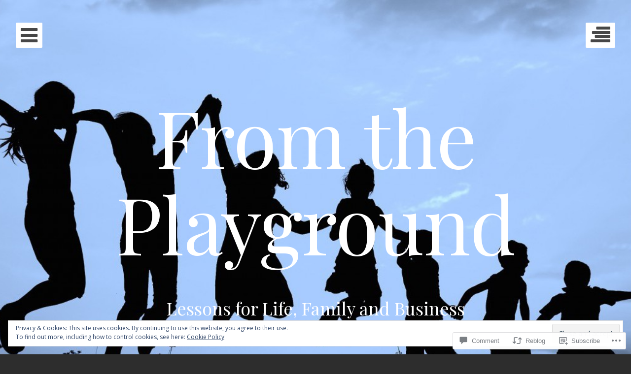

--- FILE ---
content_type: text/html; charset=UTF-8
request_url: https://fromtheplayground.com/2020/05/20/do-we-have-to-wear-a-mask-a-poem/
body_size: 29720
content:
<!DOCTYPE html>
<html lang="en" class="no-js">
<head>
	<meta charset="UTF-8">
	<meta name="viewport" content="width=device-width, initial-scale=1.0001, minimum-scale=1.0001"/>
	<title>Do We Have to Wear a Mask? A Poem | From the Playground</title>
	<link rel="profile" href="http://gmpg.org/xfn/11">
	<link rel="pingback" href="https://fromtheplayground.com/xmlrpc.php">

	<script>(function(html){html.className = html.className.replace(/\bno-js\b/,'js')})(document.documentElement);</script>
<script type="text/javascript">
  WebFontConfig = {"google":{"families":["Playfair+Display:r:latin,latin-ext"]},"api_url":"https:\/\/fonts-api.wp.com\/css"};
  (function() {
    var wf = document.createElement('script');
    wf.src = '/wp-content/plugins/custom-fonts/js/webfont.js';
    wf.type = 'text/javascript';
    wf.async = 'true';
    var s = document.getElementsByTagName('script')[0];
    s.parentNode.insertBefore(wf, s);
	})();
</script><style id="jetpack-custom-fonts-css">.wf-active h1, .wf-active h2, .wf-active h3, .wf-active h4, .wf-active h5, .wf-active h6{font-family:"Playfair Display",serif;font-weight:400;font-style:normal}.wf-active h1{font-style:normal;font-weight:400}.wf-active h2{font-style:normal;font-weight:400}.wf-active h3{font-style:normal;font-weight:400}.wf-active h4{font-style:normal;font-weight:400}.wf-active h5, .wf-active f h6{font-style:normal;font-weight:400}.wf-active h6, .wf-active #respond #reply-title{font-style:normal;font-weight:400}.wf-active #portfolio-wrapper .jetpack-portfolio .project-title{font-style:normal;font-weight:400}@media screen and (max-width: 800px){.wf-active h1{font-style:normal;font-weight:400}}@media screen and (max-width: 800px){.wf-active h2{font-style:normal;font-weight:400}}@media screen and (max-width: 800px){.wf-active h3{font-style:normal;font-weight:400}}@media screen and (max-width: 800px){.wf-active h4{font-style:normal;font-weight:400}}@media screen and (max-width: 800px){.wf-active h5, .wf-active h6{font-style:normal;font-weight:400}}@media screen and (max-width: 800px){.wf-active h6{font-style:normal;font-weight:400}}.wf-active h1, .wf-active h2, .wf-active h3, .wf-active h4, .wf-active h5, .wf-active h6{font-family:"Playfair Display",serif;font-weight:400;font-style:normal}.wf-active .entry-title{font-style:normal;font-weight:400}.wf-active .blog .format-image.has-post-thumbnail .entry-title, .wf-active .archive .format-image.has-post-thumbnail .entry-title, .wf-active .search .format-image.has-post-thumbnail .entry-title, .wf-active .blog .format-video .entry-title, .wf-active .archive .format-video .entry-title, .wf-active .search .format-video .entry-title, .wf-active .blog .format-audio .entry-title, .wf-active .archive .format-audio .entry-title, .wf-active .search .format-audio .entry-title, .wf-active .blog .format-status .entry-title, .wf-active .archive .format-status .entry-title, .wf-active .search .format-status .entry-title, .wf-active .blog .format-aside .entry-title, .wf-active .archive .format-aside .entry-title, .wf-active .search .format-aside .entry-title, .wf-active .blog .format-quote .entry-title, .wf-active .archive .format-quote .entry-title, .wf-active .search .format-quote .entry-title, .wf-active .blog .format-link .entry-title, .wf-active .archive .format-link .entry-title, .wf-active .search .format-link .entry-title, .wf-active .single .format-status .entry-title, .wf-active .single .format-aside .entry-title, .wf-active .single .format-link .entry-title, .wf-active .blog .format-link .entry-title, .wf-active .archive .format-link .entry-title, .wf-active .search .format-link .entry-title, .wf-active .single .format-link .entry-title{font-style:normal;font-weight:400}.wf-active .site-description, .wf-active .site-title{font-family:"Playfair Display",serif;font-style:normal;font-weight:400}.wf-active .site-title{font-style:normal;font-weight:400}@media screen and (max-width: 1000px){.wf-active .site-title{font-style:normal;font-weight:400}}</style>
<meta name='robots' content='max-image-preview:large' />

<!-- Async WordPress.com Remote Login -->
<script id="wpcom_remote_login_js">
var wpcom_remote_login_extra_auth = '';
function wpcom_remote_login_remove_dom_node_id( element_id ) {
	var dom_node = document.getElementById( element_id );
	if ( dom_node ) { dom_node.parentNode.removeChild( dom_node ); }
}
function wpcom_remote_login_remove_dom_node_classes( class_name ) {
	var dom_nodes = document.querySelectorAll( '.' + class_name );
	for ( var i = 0; i < dom_nodes.length; i++ ) {
		dom_nodes[ i ].parentNode.removeChild( dom_nodes[ i ] );
	}
}
function wpcom_remote_login_final_cleanup() {
	wpcom_remote_login_remove_dom_node_classes( "wpcom_remote_login_msg" );
	wpcom_remote_login_remove_dom_node_id( "wpcom_remote_login_key" );
	wpcom_remote_login_remove_dom_node_id( "wpcom_remote_login_validate" );
	wpcom_remote_login_remove_dom_node_id( "wpcom_remote_login_js" );
	wpcom_remote_login_remove_dom_node_id( "wpcom_request_access_iframe" );
	wpcom_remote_login_remove_dom_node_id( "wpcom_request_access_styles" );
}

// Watch for messages back from the remote login
window.addEventListener( "message", function( e ) {
	if ( e.origin === "https://r-login.wordpress.com" ) {
		var data = {};
		try {
			data = JSON.parse( e.data );
		} catch( e ) {
			wpcom_remote_login_final_cleanup();
			return;
		}

		if ( data.msg === 'LOGIN' ) {
			// Clean up the login check iframe
			wpcom_remote_login_remove_dom_node_id( "wpcom_remote_login_key" );

			var id_regex = new RegExp( /^[0-9]+$/ );
			var token_regex = new RegExp( /^.*|.*|.*$/ );
			if (
				token_regex.test( data.token )
				&& id_regex.test( data.wpcomid )
			) {
				// We have everything we need to ask for a login
				var script = document.createElement( "script" );
				script.setAttribute( "id", "wpcom_remote_login_validate" );
				script.src = '/remote-login.php?wpcom_remote_login=validate'
					+ '&wpcomid=' + data.wpcomid
					+ '&token=' + encodeURIComponent( data.token )
					+ '&host=' + window.location.protocol
					+ '//' + window.location.hostname
					+ '&postid=1105'
					+ '&is_singular=1';
				document.body.appendChild( script );
			}

			return;
		}

		// Safari ITP, not logged in, so redirect
		if ( data.msg === 'LOGIN-REDIRECT' ) {
			window.location = 'https://wordpress.com/log-in?redirect_to=' + window.location.href;
			return;
		}

		// Safari ITP, storage access failed, remove the request
		if ( data.msg === 'LOGIN-REMOVE' ) {
			var css_zap = 'html { -webkit-transition: margin-top 1s; transition: margin-top 1s; } /* 9001 */ html { margin-top: 0 !important; } * html body { margin-top: 0 !important; } @media screen and ( max-width: 782px ) { html { margin-top: 0 !important; } * html body { margin-top: 0 !important; } }';
			var style_zap = document.createElement( 'style' );
			style_zap.type = 'text/css';
			style_zap.appendChild( document.createTextNode( css_zap ) );
			document.body.appendChild( style_zap );

			var e = document.getElementById( 'wpcom_request_access_iframe' );
			e.parentNode.removeChild( e );

			document.cookie = 'wordpress_com_login_access=denied; path=/; max-age=31536000';

			return;
		}

		// Safari ITP
		if ( data.msg === 'REQUEST_ACCESS' ) {
			console.log( 'request access: safari' );

			// Check ITP iframe enable/disable knob
			if ( wpcom_remote_login_extra_auth !== 'safari_itp_iframe' ) {
				return;
			}

			// If we are in a "private window" there is no ITP.
			var private_window = false;
			try {
				var opendb = window.openDatabase( null, null, null, null );
			} catch( e ) {
				private_window = true;
			}

			if ( private_window ) {
				console.log( 'private window' );
				return;
			}

			var iframe = document.createElement( 'iframe' );
			iframe.id = 'wpcom_request_access_iframe';
			iframe.setAttribute( 'scrolling', 'no' );
			iframe.setAttribute( 'sandbox', 'allow-storage-access-by-user-activation allow-scripts allow-same-origin allow-top-navigation-by-user-activation' );
			iframe.src = 'https://r-login.wordpress.com/remote-login.php?wpcom_remote_login=request_access&origin=' + encodeURIComponent( data.origin ) + '&wpcomid=' + encodeURIComponent( data.wpcomid );

			var css = 'html { -webkit-transition: margin-top 1s; transition: margin-top 1s; } /* 9001 */ html { margin-top: 46px !important; } * html body { margin-top: 46px !important; } @media screen and ( max-width: 660px ) { html { margin-top: 71px !important; } * html body { margin-top: 71px !important; } #wpcom_request_access_iframe { display: block; height: 71px !important; } } #wpcom_request_access_iframe { border: 0px; height: 46px; position: fixed; top: 0; left: 0; width: 100%; min-width: 100%; z-index: 99999; background: #23282d; } ';

			var style = document.createElement( 'style' );
			style.type = 'text/css';
			style.id = 'wpcom_request_access_styles';
			style.appendChild( document.createTextNode( css ) );
			document.body.appendChild( style );

			document.body.appendChild( iframe );
		}

		if ( data.msg === 'DONE' ) {
			wpcom_remote_login_final_cleanup();
		}
	}
}, false );

// Inject the remote login iframe after the page has had a chance to load
// more critical resources
window.addEventListener( "DOMContentLoaded", function( e ) {
	var iframe = document.createElement( "iframe" );
	iframe.style.display = "none";
	iframe.setAttribute( "scrolling", "no" );
	iframe.setAttribute( "id", "wpcom_remote_login_key" );
	iframe.src = "https://r-login.wordpress.com/remote-login.php"
		+ "?wpcom_remote_login=key"
		+ "&origin=aHR0cHM6Ly9mcm9tdGhlcGxheWdyb3VuZC5jb20%3D"
		+ "&wpcomid=103516040"
		+ "&time=" + Math.floor( Date.now() / 1000 );
	document.body.appendChild( iframe );
}, false );
</script>
<link rel='dns-prefetch' href='//s0.wp.com' />
<link rel='dns-prefetch' href='//widgets.wp.com' />
<link rel='dns-prefetch' href='//wordpress.com' />
<link rel='dns-prefetch' href='//fonts-api.wp.com' />
<link rel="alternate" type="application/rss+xml" title="From the Playground &raquo; Feed" href="https://fromtheplayground.com/feed/" />
<link rel="alternate" type="application/rss+xml" title="From the Playground &raquo; Comments Feed" href="https://fromtheplayground.com/comments/feed/" />
<link rel="alternate" type="application/rss+xml" title="From the Playground &raquo; Do We Have to Wear a Mask? A&nbsp;Poem Comments Feed" href="https://fromtheplayground.com/2020/05/20/do-we-have-to-wear-a-mask-a-poem/feed/" />
	<script type="text/javascript">
		/* <![CDATA[ */
		function addLoadEvent(func) {
			var oldonload = window.onload;
			if (typeof window.onload != 'function') {
				window.onload = func;
			} else {
				window.onload = function () {
					oldonload();
					func();
				}
			}
		}
		/* ]]> */
	</script>
	<link crossorigin='anonymous' rel='stylesheet' id='all-css-0-1' href='/_static/??-eJx9zN0KwjAMhuEbsgZ/5vBAvJbShtE1bYNJKLt7NxEEEQ9fku+Bzi60qlgVijkmm1IV6ClOqAJo67XlhI58B8XC5BUFRBfCfRDZwW9gRmUf8rtBrEJp0WjdPnAzouMm+lX/REoZP+6rtvd7uR3G4XQcr5fzMD8BGYBNRA==&cssminify=yes' type='text/css' media='all' />
<style id='wp-emoji-styles-inline-css'>

	img.wp-smiley, img.emoji {
		display: inline !important;
		border: none !important;
		box-shadow: none !important;
		height: 1em !important;
		width: 1em !important;
		margin: 0 0.07em !important;
		vertical-align: -0.1em !important;
		background: none !important;
		padding: 0 !important;
	}
/*# sourceURL=wp-emoji-styles-inline-css */
</style>
<link crossorigin='anonymous' rel='stylesheet' id='all-css-2-1' href='/wp-content/plugins/gutenberg-core/v22.2.0/build/styles/block-library/style.css?m=1764855221i&cssminify=yes' type='text/css' media='all' />
<style id='wp-block-library-inline-css'>
.has-text-align-justify {
	text-align:justify;
}
.has-text-align-justify{text-align:justify;}

/*# sourceURL=wp-block-library-inline-css */
</style><style id='wp-block-paragraph-inline-css'>
.is-small-text{font-size:.875em}.is-regular-text{font-size:1em}.is-large-text{font-size:2.25em}.is-larger-text{font-size:3em}.has-drop-cap:not(:focus):first-letter{float:left;font-size:8.4em;font-style:normal;font-weight:100;line-height:.68;margin:.05em .1em 0 0;text-transform:uppercase}body.rtl .has-drop-cap:not(:focus):first-letter{float:none;margin-left:.1em}p.has-drop-cap.has-background{overflow:hidden}:root :where(p.has-background){padding:1.25em 2.375em}:where(p.has-text-color:not(.has-link-color)) a{color:inherit}p.has-text-align-left[style*="writing-mode:vertical-lr"],p.has-text-align-right[style*="writing-mode:vertical-rl"]{rotate:180deg}
/*# sourceURL=/wp-content/plugins/gutenberg-core/v22.2.0/build/styles/block-library/paragraph/style.css */
</style>
<style id='global-styles-inline-css'>
:root{--wp--preset--aspect-ratio--square: 1;--wp--preset--aspect-ratio--4-3: 4/3;--wp--preset--aspect-ratio--3-4: 3/4;--wp--preset--aspect-ratio--3-2: 3/2;--wp--preset--aspect-ratio--2-3: 2/3;--wp--preset--aspect-ratio--16-9: 16/9;--wp--preset--aspect-ratio--9-16: 9/16;--wp--preset--color--black: #000000;--wp--preset--color--cyan-bluish-gray: #abb8c3;--wp--preset--color--white: #ffffff;--wp--preset--color--pale-pink: #f78da7;--wp--preset--color--vivid-red: #cf2e2e;--wp--preset--color--luminous-vivid-orange: #ff6900;--wp--preset--color--luminous-vivid-amber: #fcb900;--wp--preset--color--light-green-cyan: #7bdcb5;--wp--preset--color--vivid-green-cyan: #00d084;--wp--preset--color--pale-cyan-blue: #8ed1fc;--wp--preset--color--vivid-cyan-blue: #0693e3;--wp--preset--color--vivid-purple: #9b51e0;--wp--preset--gradient--vivid-cyan-blue-to-vivid-purple: linear-gradient(135deg,rgb(6,147,227) 0%,rgb(155,81,224) 100%);--wp--preset--gradient--light-green-cyan-to-vivid-green-cyan: linear-gradient(135deg,rgb(122,220,180) 0%,rgb(0,208,130) 100%);--wp--preset--gradient--luminous-vivid-amber-to-luminous-vivid-orange: linear-gradient(135deg,rgb(252,185,0) 0%,rgb(255,105,0) 100%);--wp--preset--gradient--luminous-vivid-orange-to-vivid-red: linear-gradient(135deg,rgb(255,105,0) 0%,rgb(207,46,46) 100%);--wp--preset--gradient--very-light-gray-to-cyan-bluish-gray: linear-gradient(135deg,rgb(238,238,238) 0%,rgb(169,184,195) 100%);--wp--preset--gradient--cool-to-warm-spectrum: linear-gradient(135deg,rgb(74,234,220) 0%,rgb(151,120,209) 20%,rgb(207,42,186) 40%,rgb(238,44,130) 60%,rgb(251,105,98) 80%,rgb(254,248,76) 100%);--wp--preset--gradient--blush-light-purple: linear-gradient(135deg,rgb(255,206,236) 0%,rgb(152,150,240) 100%);--wp--preset--gradient--blush-bordeaux: linear-gradient(135deg,rgb(254,205,165) 0%,rgb(254,45,45) 50%,rgb(107,0,62) 100%);--wp--preset--gradient--luminous-dusk: linear-gradient(135deg,rgb(255,203,112) 0%,rgb(199,81,192) 50%,rgb(65,88,208) 100%);--wp--preset--gradient--pale-ocean: linear-gradient(135deg,rgb(255,245,203) 0%,rgb(182,227,212) 50%,rgb(51,167,181) 100%);--wp--preset--gradient--electric-grass: linear-gradient(135deg,rgb(202,248,128) 0%,rgb(113,206,126) 100%);--wp--preset--gradient--midnight: linear-gradient(135deg,rgb(2,3,129) 0%,rgb(40,116,252) 100%);--wp--preset--font-size--small: 13px;--wp--preset--font-size--medium: 20px;--wp--preset--font-size--large: 36px;--wp--preset--font-size--x-large: 42px;--wp--preset--font-family--albert-sans: 'Albert Sans', sans-serif;--wp--preset--font-family--alegreya: Alegreya, serif;--wp--preset--font-family--arvo: Arvo, serif;--wp--preset--font-family--bodoni-moda: 'Bodoni Moda', serif;--wp--preset--font-family--bricolage-grotesque: 'Bricolage Grotesque', sans-serif;--wp--preset--font-family--cabin: Cabin, sans-serif;--wp--preset--font-family--chivo: Chivo, sans-serif;--wp--preset--font-family--commissioner: Commissioner, sans-serif;--wp--preset--font-family--cormorant: Cormorant, serif;--wp--preset--font-family--courier-prime: 'Courier Prime', monospace;--wp--preset--font-family--crimson-pro: 'Crimson Pro', serif;--wp--preset--font-family--dm-mono: 'DM Mono', monospace;--wp--preset--font-family--dm-sans: 'DM Sans', sans-serif;--wp--preset--font-family--dm-serif-display: 'DM Serif Display', serif;--wp--preset--font-family--domine: Domine, serif;--wp--preset--font-family--eb-garamond: 'EB Garamond', serif;--wp--preset--font-family--epilogue: Epilogue, sans-serif;--wp--preset--font-family--fahkwang: Fahkwang, sans-serif;--wp--preset--font-family--figtree: Figtree, sans-serif;--wp--preset--font-family--fira-sans: 'Fira Sans', sans-serif;--wp--preset--font-family--fjalla-one: 'Fjalla One', sans-serif;--wp--preset--font-family--fraunces: Fraunces, serif;--wp--preset--font-family--gabarito: Gabarito, system-ui;--wp--preset--font-family--ibm-plex-mono: 'IBM Plex Mono', monospace;--wp--preset--font-family--ibm-plex-sans: 'IBM Plex Sans', sans-serif;--wp--preset--font-family--ibarra-real-nova: 'Ibarra Real Nova', serif;--wp--preset--font-family--instrument-serif: 'Instrument Serif', serif;--wp--preset--font-family--inter: Inter, sans-serif;--wp--preset--font-family--josefin-sans: 'Josefin Sans', sans-serif;--wp--preset--font-family--jost: Jost, sans-serif;--wp--preset--font-family--libre-baskerville: 'Libre Baskerville', serif;--wp--preset--font-family--libre-franklin: 'Libre Franklin', sans-serif;--wp--preset--font-family--literata: Literata, serif;--wp--preset--font-family--lora: Lora, serif;--wp--preset--font-family--merriweather: Merriweather, serif;--wp--preset--font-family--montserrat: Montserrat, sans-serif;--wp--preset--font-family--newsreader: Newsreader, serif;--wp--preset--font-family--noto-sans-mono: 'Noto Sans Mono', sans-serif;--wp--preset--font-family--nunito: Nunito, sans-serif;--wp--preset--font-family--open-sans: 'Open Sans', sans-serif;--wp--preset--font-family--overpass: Overpass, sans-serif;--wp--preset--font-family--pt-serif: 'PT Serif', serif;--wp--preset--font-family--petrona: Petrona, serif;--wp--preset--font-family--piazzolla: Piazzolla, serif;--wp--preset--font-family--playfair-display: 'Playfair Display', serif;--wp--preset--font-family--plus-jakarta-sans: 'Plus Jakarta Sans', sans-serif;--wp--preset--font-family--poppins: Poppins, sans-serif;--wp--preset--font-family--raleway: Raleway, sans-serif;--wp--preset--font-family--roboto: Roboto, sans-serif;--wp--preset--font-family--roboto-slab: 'Roboto Slab', serif;--wp--preset--font-family--rubik: Rubik, sans-serif;--wp--preset--font-family--rufina: Rufina, serif;--wp--preset--font-family--sora: Sora, sans-serif;--wp--preset--font-family--source-sans-3: 'Source Sans 3', sans-serif;--wp--preset--font-family--source-serif-4: 'Source Serif 4', serif;--wp--preset--font-family--space-mono: 'Space Mono', monospace;--wp--preset--font-family--syne: Syne, sans-serif;--wp--preset--font-family--texturina: Texturina, serif;--wp--preset--font-family--urbanist: Urbanist, sans-serif;--wp--preset--font-family--work-sans: 'Work Sans', sans-serif;--wp--preset--spacing--20: 0.44rem;--wp--preset--spacing--30: 0.67rem;--wp--preset--spacing--40: 1rem;--wp--preset--spacing--50: 1.5rem;--wp--preset--spacing--60: 2.25rem;--wp--preset--spacing--70: 3.38rem;--wp--preset--spacing--80: 5.06rem;--wp--preset--shadow--natural: 6px 6px 9px rgba(0, 0, 0, 0.2);--wp--preset--shadow--deep: 12px 12px 50px rgba(0, 0, 0, 0.4);--wp--preset--shadow--sharp: 6px 6px 0px rgba(0, 0, 0, 0.2);--wp--preset--shadow--outlined: 6px 6px 0px -3px rgb(255, 255, 255), 6px 6px rgb(0, 0, 0);--wp--preset--shadow--crisp: 6px 6px 0px rgb(0, 0, 0);}:where(.is-layout-flex){gap: 0.5em;}:where(.is-layout-grid){gap: 0.5em;}body .is-layout-flex{display: flex;}.is-layout-flex{flex-wrap: wrap;align-items: center;}.is-layout-flex > :is(*, div){margin: 0;}body .is-layout-grid{display: grid;}.is-layout-grid > :is(*, div){margin: 0;}:where(.wp-block-columns.is-layout-flex){gap: 2em;}:where(.wp-block-columns.is-layout-grid){gap: 2em;}:where(.wp-block-post-template.is-layout-flex){gap: 1.25em;}:where(.wp-block-post-template.is-layout-grid){gap: 1.25em;}.has-black-color{color: var(--wp--preset--color--black) !important;}.has-cyan-bluish-gray-color{color: var(--wp--preset--color--cyan-bluish-gray) !important;}.has-white-color{color: var(--wp--preset--color--white) !important;}.has-pale-pink-color{color: var(--wp--preset--color--pale-pink) !important;}.has-vivid-red-color{color: var(--wp--preset--color--vivid-red) !important;}.has-luminous-vivid-orange-color{color: var(--wp--preset--color--luminous-vivid-orange) !important;}.has-luminous-vivid-amber-color{color: var(--wp--preset--color--luminous-vivid-amber) !important;}.has-light-green-cyan-color{color: var(--wp--preset--color--light-green-cyan) !important;}.has-vivid-green-cyan-color{color: var(--wp--preset--color--vivid-green-cyan) !important;}.has-pale-cyan-blue-color{color: var(--wp--preset--color--pale-cyan-blue) !important;}.has-vivid-cyan-blue-color{color: var(--wp--preset--color--vivid-cyan-blue) !important;}.has-vivid-purple-color{color: var(--wp--preset--color--vivid-purple) !important;}.has-black-background-color{background-color: var(--wp--preset--color--black) !important;}.has-cyan-bluish-gray-background-color{background-color: var(--wp--preset--color--cyan-bluish-gray) !important;}.has-white-background-color{background-color: var(--wp--preset--color--white) !important;}.has-pale-pink-background-color{background-color: var(--wp--preset--color--pale-pink) !important;}.has-vivid-red-background-color{background-color: var(--wp--preset--color--vivid-red) !important;}.has-luminous-vivid-orange-background-color{background-color: var(--wp--preset--color--luminous-vivid-orange) !important;}.has-luminous-vivid-amber-background-color{background-color: var(--wp--preset--color--luminous-vivid-amber) !important;}.has-light-green-cyan-background-color{background-color: var(--wp--preset--color--light-green-cyan) !important;}.has-vivid-green-cyan-background-color{background-color: var(--wp--preset--color--vivid-green-cyan) !important;}.has-pale-cyan-blue-background-color{background-color: var(--wp--preset--color--pale-cyan-blue) !important;}.has-vivid-cyan-blue-background-color{background-color: var(--wp--preset--color--vivid-cyan-blue) !important;}.has-vivid-purple-background-color{background-color: var(--wp--preset--color--vivid-purple) !important;}.has-black-border-color{border-color: var(--wp--preset--color--black) !important;}.has-cyan-bluish-gray-border-color{border-color: var(--wp--preset--color--cyan-bluish-gray) !important;}.has-white-border-color{border-color: var(--wp--preset--color--white) !important;}.has-pale-pink-border-color{border-color: var(--wp--preset--color--pale-pink) !important;}.has-vivid-red-border-color{border-color: var(--wp--preset--color--vivid-red) !important;}.has-luminous-vivid-orange-border-color{border-color: var(--wp--preset--color--luminous-vivid-orange) !important;}.has-luminous-vivid-amber-border-color{border-color: var(--wp--preset--color--luminous-vivid-amber) !important;}.has-light-green-cyan-border-color{border-color: var(--wp--preset--color--light-green-cyan) !important;}.has-vivid-green-cyan-border-color{border-color: var(--wp--preset--color--vivid-green-cyan) !important;}.has-pale-cyan-blue-border-color{border-color: var(--wp--preset--color--pale-cyan-blue) !important;}.has-vivid-cyan-blue-border-color{border-color: var(--wp--preset--color--vivid-cyan-blue) !important;}.has-vivid-purple-border-color{border-color: var(--wp--preset--color--vivid-purple) !important;}.has-vivid-cyan-blue-to-vivid-purple-gradient-background{background: var(--wp--preset--gradient--vivid-cyan-blue-to-vivid-purple) !important;}.has-light-green-cyan-to-vivid-green-cyan-gradient-background{background: var(--wp--preset--gradient--light-green-cyan-to-vivid-green-cyan) !important;}.has-luminous-vivid-amber-to-luminous-vivid-orange-gradient-background{background: var(--wp--preset--gradient--luminous-vivid-amber-to-luminous-vivid-orange) !important;}.has-luminous-vivid-orange-to-vivid-red-gradient-background{background: var(--wp--preset--gradient--luminous-vivid-orange-to-vivid-red) !important;}.has-very-light-gray-to-cyan-bluish-gray-gradient-background{background: var(--wp--preset--gradient--very-light-gray-to-cyan-bluish-gray) !important;}.has-cool-to-warm-spectrum-gradient-background{background: var(--wp--preset--gradient--cool-to-warm-spectrum) !important;}.has-blush-light-purple-gradient-background{background: var(--wp--preset--gradient--blush-light-purple) !important;}.has-blush-bordeaux-gradient-background{background: var(--wp--preset--gradient--blush-bordeaux) !important;}.has-luminous-dusk-gradient-background{background: var(--wp--preset--gradient--luminous-dusk) !important;}.has-pale-ocean-gradient-background{background: var(--wp--preset--gradient--pale-ocean) !important;}.has-electric-grass-gradient-background{background: var(--wp--preset--gradient--electric-grass) !important;}.has-midnight-gradient-background{background: var(--wp--preset--gradient--midnight) !important;}.has-small-font-size{font-size: var(--wp--preset--font-size--small) !important;}.has-medium-font-size{font-size: var(--wp--preset--font-size--medium) !important;}.has-large-font-size{font-size: var(--wp--preset--font-size--large) !important;}.has-x-large-font-size{font-size: var(--wp--preset--font-size--x-large) !important;}.has-albert-sans-font-family{font-family: var(--wp--preset--font-family--albert-sans) !important;}.has-alegreya-font-family{font-family: var(--wp--preset--font-family--alegreya) !important;}.has-arvo-font-family{font-family: var(--wp--preset--font-family--arvo) !important;}.has-bodoni-moda-font-family{font-family: var(--wp--preset--font-family--bodoni-moda) !important;}.has-bricolage-grotesque-font-family{font-family: var(--wp--preset--font-family--bricolage-grotesque) !important;}.has-cabin-font-family{font-family: var(--wp--preset--font-family--cabin) !important;}.has-chivo-font-family{font-family: var(--wp--preset--font-family--chivo) !important;}.has-commissioner-font-family{font-family: var(--wp--preset--font-family--commissioner) !important;}.has-cormorant-font-family{font-family: var(--wp--preset--font-family--cormorant) !important;}.has-courier-prime-font-family{font-family: var(--wp--preset--font-family--courier-prime) !important;}.has-crimson-pro-font-family{font-family: var(--wp--preset--font-family--crimson-pro) !important;}.has-dm-mono-font-family{font-family: var(--wp--preset--font-family--dm-mono) !important;}.has-dm-sans-font-family{font-family: var(--wp--preset--font-family--dm-sans) !important;}.has-dm-serif-display-font-family{font-family: var(--wp--preset--font-family--dm-serif-display) !important;}.has-domine-font-family{font-family: var(--wp--preset--font-family--domine) !important;}.has-eb-garamond-font-family{font-family: var(--wp--preset--font-family--eb-garamond) !important;}.has-epilogue-font-family{font-family: var(--wp--preset--font-family--epilogue) !important;}.has-fahkwang-font-family{font-family: var(--wp--preset--font-family--fahkwang) !important;}.has-figtree-font-family{font-family: var(--wp--preset--font-family--figtree) !important;}.has-fira-sans-font-family{font-family: var(--wp--preset--font-family--fira-sans) !important;}.has-fjalla-one-font-family{font-family: var(--wp--preset--font-family--fjalla-one) !important;}.has-fraunces-font-family{font-family: var(--wp--preset--font-family--fraunces) !important;}.has-gabarito-font-family{font-family: var(--wp--preset--font-family--gabarito) !important;}.has-ibm-plex-mono-font-family{font-family: var(--wp--preset--font-family--ibm-plex-mono) !important;}.has-ibm-plex-sans-font-family{font-family: var(--wp--preset--font-family--ibm-plex-sans) !important;}.has-ibarra-real-nova-font-family{font-family: var(--wp--preset--font-family--ibarra-real-nova) !important;}.has-instrument-serif-font-family{font-family: var(--wp--preset--font-family--instrument-serif) !important;}.has-inter-font-family{font-family: var(--wp--preset--font-family--inter) !important;}.has-josefin-sans-font-family{font-family: var(--wp--preset--font-family--josefin-sans) !important;}.has-jost-font-family{font-family: var(--wp--preset--font-family--jost) !important;}.has-libre-baskerville-font-family{font-family: var(--wp--preset--font-family--libre-baskerville) !important;}.has-libre-franklin-font-family{font-family: var(--wp--preset--font-family--libre-franklin) !important;}.has-literata-font-family{font-family: var(--wp--preset--font-family--literata) !important;}.has-lora-font-family{font-family: var(--wp--preset--font-family--lora) !important;}.has-merriweather-font-family{font-family: var(--wp--preset--font-family--merriweather) !important;}.has-montserrat-font-family{font-family: var(--wp--preset--font-family--montserrat) !important;}.has-newsreader-font-family{font-family: var(--wp--preset--font-family--newsreader) !important;}.has-noto-sans-mono-font-family{font-family: var(--wp--preset--font-family--noto-sans-mono) !important;}.has-nunito-font-family{font-family: var(--wp--preset--font-family--nunito) !important;}.has-open-sans-font-family{font-family: var(--wp--preset--font-family--open-sans) !important;}.has-overpass-font-family{font-family: var(--wp--preset--font-family--overpass) !important;}.has-pt-serif-font-family{font-family: var(--wp--preset--font-family--pt-serif) !important;}.has-petrona-font-family{font-family: var(--wp--preset--font-family--petrona) !important;}.has-piazzolla-font-family{font-family: var(--wp--preset--font-family--piazzolla) !important;}.has-playfair-display-font-family{font-family: var(--wp--preset--font-family--playfair-display) !important;}.has-plus-jakarta-sans-font-family{font-family: var(--wp--preset--font-family--plus-jakarta-sans) !important;}.has-poppins-font-family{font-family: var(--wp--preset--font-family--poppins) !important;}.has-raleway-font-family{font-family: var(--wp--preset--font-family--raleway) !important;}.has-roboto-font-family{font-family: var(--wp--preset--font-family--roboto) !important;}.has-roboto-slab-font-family{font-family: var(--wp--preset--font-family--roboto-slab) !important;}.has-rubik-font-family{font-family: var(--wp--preset--font-family--rubik) !important;}.has-rufina-font-family{font-family: var(--wp--preset--font-family--rufina) !important;}.has-sora-font-family{font-family: var(--wp--preset--font-family--sora) !important;}.has-source-sans-3-font-family{font-family: var(--wp--preset--font-family--source-sans-3) !important;}.has-source-serif-4-font-family{font-family: var(--wp--preset--font-family--source-serif-4) !important;}.has-space-mono-font-family{font-family: var(--wp--preset--font-family--space-mono) !important;}.has-syne-font-family{font-family: var(--wp--preset--font-family--syne) !important;}.has-texturina-font-family{font-family: var(--wp--preset--font-family--texturina) !important;}.has-urbanist-font-family{font-family: var(--wp--preset--font-family--urbanist) !important;}.has-work-sans-font-family{font-family: var(--wp--preset--font-family--work-sans) !important;}
/*# sourceURL=global-styles-inline-css */
</style>

<style id='classic-theme-styles-inline-css'>
/*! This file is auto-generated */
.wp-block-button__link{color:#fff;background-color:#32373c;border-radius:9999px;box-shadow:none;text-decoration:none;padding:calc(.667em + 2px) calc(1.333em + 2px);font-size:1.125em}.wp-block-file__button{background:#32373c;color:#fff;text-decoration:none}
/*# sourceURL=/wp-includes/css/classic-themes.min.css */
</style>
<link crossorigin='anonymous' rel='stylesheet' id='all-css-4-1' href='/_static/??-eJx9j9tOAzEMRH8Ir7vcCg+IT0G5WCVtnESxs4W/x6uqgEDalygZz5lx8Nwg1KJUFFseh1QEQ/W5hpPg7TQ/TTNI4pYJOi3TPcYk+u0A0c9MUxC5wV9BPOAnq5Pp3JyuDqaYHGVis21h5xQPpIbL9Q5KH9tIsxrwvnUSATs5DQZ9ty7Z4o6kzYUTmHSJuAxQRrnO3hYqsXZ0Qys71RT+USg9oB8pR1yoe2s2cf2l/H2vu7zyy7x/3O3mh+e7/fELQIiRJA==&cssminify=yes' type='text/css' media='all' />
<link rel='stylesheet' id='verbum-gutenberg-css-css' href='https://widgets.wp.com/verbum-block-editor/block-editor.css?ver=1738686361' media='all' />
<link crossorigin='anonymous' rel='stylesheet' id='all-css-6-1' href='/_static/??/wp-content/mu-plugins/comment-likes/css/comment-likes.css,/i/noticons/noticons.css?m=1436783281j&cssminify=yes' type='text/css' media='all' />
<link rel='stylesheet' id='eighties-header-css' href='https://fonts-api.wp.com/css?family=Righteous' media='all' />
<link rel='stylesheet' id='eighties-headings-css' href='https://fonts-api.wp.com/css?family=Varela+Round' media='all' />
<link rel='stylesheet' id='eighties-body-css' href='https://fonts-api.wp.com/css?family=Open+Sans%3A400italic%2C700italic%2C400%2C700' media='all' />
<link crossorigin='anonymous' rel='stylesheet' id='all-css-12-1' href='/_static/??-eJyFi8EKwjAQRH/IdakVcxK/JQ3bbSTJhu6G0r83elIEvQzzmHm4VQhSjIqhLZRJsbYJKfJiscPct57+VcBvpJLpGFQP+MdU29P3MzeoqXEsiitNSbhXxv56w18Sk0CS4C1K+QCYk4/rU73l6+DO43A5udHdH5RBU3E=&cssminify=yes' type='text/css' media='all' />
<link crossorigin='anonymous' rel='stylesheet' id='print-css-13-1' href='/wp-content/mu-plugins/global-print/global-print.css?m=1465851035i&cssminify=yes' type='text/css' media='print' />
<style id='jetpack-global-styles-frontend-style-inline-css'>
:root { --font-headings: unset; --font-base: unset; --font-headings-default: -apple-system,BlinkMacSystemFont,"Segoe UI",Roboto,Oxygen-Sans,Ubuntu,Cantarell,"Helvetica Neue",sans-serif; --font-base-default: -apple-system,BlinkMacSystemFont,"Segoe UI",Roboto,Oxygen-Sans,Ubuntu,Cantarell,"Helvetica Neue",sans-serif;}
/*# sourceURL=jetpack-global-styles-frontend-style-inline-css */
</style>
<link crossorigin='anonymous' rel='stylesheet' id='all-css-16-1' href='/_static/??-eJyNjcsKAjEMRX/IGtQZBxfip0hMS9sxTYppGfx7H7gRN+7ugcs5sFRHKi1Ig9Jd5R6zGMyhVaTrh8G6QFHfORhYwlvw6P39PbPENZmt4G/ROQuBKWVkxxrVvuBH1lIoz2waILJekF+HUzlupnG3nQ77YZwfuRJIaQ==&cssminify=yes' type='text/css' media='all' />
<script type="text/javascript" id="jetpack_related-posts-js-extra">
/* <![CDATA[ */
var related_posts_js_options = {"post_heading":"h4"};
//# sourceURL=jetpack_related-posts-js-extra
/* ]]> */
</script>
<script type="text/javascript" id="wpcom-actionbar-placeholder-js-extra">
/* <![CDATA[ */
var actionbardata = {"siteID":"103516040","postID":"1105","siteURL":"https://fromtheplayground.com","xhrURL":"https://fromtheplayground.com/wp-admin/admin-ajax.php","nonce":"a1fa0fa1af","isLoggedIn":"","statusMessage":"","subsEmailDefault":"instantly","proxyScriptUrl":"https://s0.wp.com/wp-content/js/wpcom-proxy-request.js?m=1513050504i&amp;ver=20211021","shortlink":"https://wp.me/p70lfy-hP","i18n":{"followedText":"New posts from this site will now appear in your \u003Ca href=\"https://wordpress.com/reader\"\u003EReader\u003C/a\u003E","foldBar":"Collapse this bar","unfoldBar":"Expand this bar","shortLinkCopied":"Shortlink copied to clipboard."}};
//# sourceURL=wpcom-actionbar-placeholder-js-extra
/* ]]> */
</script>
<script type="text/javascript" id="jetpack-mu-wpcom-settings-js-before">
/* <![CDATA[ */
var JETPACK_MU_WPCOM_SETTINGS = {"assetsUrl":"https://s0.wp.com/wp-content/mu-plugins/jetpack-mu-wpcom-plugin/sun/jetpack_vendor/automattic/jetpack-mu-wpcom/src/build/"};
//# sourceURL=jetpack-mu-wpcom-settings-js-before
/* ]]> */
</script>
<script crossorigin='anonymous' type='text/javascript'  src='/_static/??-eJx1j1EKwjAQRC/kdq1Q2h/xKFKTEBKTTcwm1t7eFKtU0K9hmOENg1MEESgryugLRFe0IUarchzFdfXIhfBsSOClGCcxKTdmJSEGzvztGm+osbzDDdfWjssQU3jM76zCXJGKl9DeikrzKlvA3xJ4o1Md/bV2cUF/fkwhyVEyCDcyv0DCR7wfFgEKBFrGVBEnf2z7rtu3bT8M9gk9l2bI'></script>
<script type="text/javascript" id="rlt-proxy-js-after">
/* <![CDATA[ */
	rltInitialize( {"token":null,"iframeOrigins":["https:\/\/widgets.wp.com"]} );
//# sourceURL=rlt-proxy-js-after
/* ]]> */
</script>
<link rel="EditURI" type="application/rsd+xml" title="RSD" href="https://fromtheplaygroundblog.wordpress.com/xmlrpc.php?rsd" />
<meta name="generator" content="WordPress.com" />
<link rel="canonical" href="https://fromtheplayground.com/2020/05/20/do-we-have-to-wear-a-mask-a-poem/" />
<link rel='shortlink' href='https://wp.me/p70lfy-hP' />
<link rel="alternate" type="application/json+oembed" href="https://public-api.wordpress.com/oembed/?format=json&amp;url=https%3A%2F%2Ffromtheplayground.com%2F2020%2F05%2F20%2Fdo-we-have-to-wear-a-mask-a-poem%2F&amp;for=wpcom-auto-discovery" /><link rel="alternate" type="application/xml+oembed" href="https://public-api.wordpress.com/oembed/?format=xml&amp;url=https%3A%2F%2Ffromtheplayground.com%2F2020%2F05%2F20%2Fdo-we-have-to-wear-a-mask-a-poem%2F&amp;for=wpcom-auto-discovery" />
<!-- Jetpack Open Graph Tags -->
<meta property="og:type" content="article" />
<meta property="og:title" content="Do We Have to Wear a Mask? A Poem" />
<meta property="og:url" content="https://fromtheplayground.com/2020/05/20/do-we-have-to-wear-a-mask-a-poem/" />
<meta property="og:description" content="As told to me by children. &#8220;Do We Have to Wear a Mask?&#8221; &#8220;Do we have to wear a mask when we go back to school?&#8221; &#8220;The world is filled with germs&#8221;. &#8220;Stay home…" />
<meta property="article:published_time" content="2020-05-20T12:26:56+00:00" />
<meta property="article:modified_time" content="2020-05-19T23:57:16+00:00" />
<meta property="og:site_name" content="From the Playground" />
<meta property="og:image" content="https://fromtheplayground.com/wp-content/uploads/2016/04/cropped-cropped-cropped-children-cover-2-e1460222519571.jpg?w=200" />
<meta property="og:image:width" content="200" />
<meta property="og:image:height" content="200" />
<meta property="og:image:alt" content="" />
<meta property="og:locale" content="en_US" />
<meta property="article:publisher" content="https://www.facebook.com/WordPresscom" />
<meta name="twitter:text:title" content="Do We Have to Wear a Mask? A&nbsp;Poem" />
<meta name="twitter:image" content="https://fromtheplayground.com/wp-content/uploads/2016/04/cropped-cropped-cropped-children-cover-2-e1460222519571.jpg?w=240" />
<meta name="twitter:card" content="summary" />

<!-- End Jetpack Open Graph Tags -->
<link rel='openid.server' href='https://fromtheplayground.com/?openidserver=1' />
<link rel='openid.delegate' href='https://fromtheplayground.com/' />
<link rel="search" type="application/opensearchdescription+xml" href="https://fromtheplayground.com/osd.xml" title="From the Playground" />
<link rel="search" type="application/opensearchdescription+xml" href="https://s1.wp.com/opensearch.xml" title="WordPress.com" />
<style type="text/css">.recentcomments a{display:inline !important;padding:0 !important;margin:0 !important;}</style>		<style type="text/css">
			.recentcomments a {
				display: inline !important;
				padding: 0 !important;
				margin: 0 !important;
			}

			table.recentcommentsavatartop img.avatar, table.recentcommentsavatarend img.avatar {
				border: 0px;
				margin: 0;
			}

			table.recentcommentsavatartop a, table.recentcommentsavatarend a {
				border: 0px !important;
				background-color: transparent !important;
			}

			td.recentcommentsavatarend, td.recentcommentsavatartop {
				padding: 0px 0px 1px 0px;
				margin: 0px;
			}

			td.recentcommentstextend {
				border: none !important;
				padding: 0px 0px 2px 10px;
			}

			.rtl td.recentcommentstextend {
				padding: 0px 10px 2px 0px;
			}

			td.recentcommentstexttop {
				border: none;
				padding: 0px 0px 0px 10px;
			}

			.rtl td.recentcommentstexttop {
				padding: 0px 10px 0px 0px;
			}
		</style>
		<meta name="description" content="As told to me by children. &quot;Do We Have to Wear a Mask?&quot; &quot;Do we have to wear a mask when we go back to school?&quot; &quot;The world is filled with germs&quot;. &quot;Stay home!&quot; &quot;If we go outside we will die.&quot; &quot;You can&#039;t see the germs with a magnifying glass!&quot; &quot;You can&#039;t see it with&hellip;" />
	<style type="text/css">
			.site-title a,
		.site-description {
			color: #ffffff;
		}
	
			#masthead {
			background-image: url('https://fromtheplayground.com/wp-content/uploads/2016/04/cropped-cropped-children-cover-2-e1460222519571.jpg');
			background-position: center center;
			background-repeat: no-repeat;
			background-size: cover;
		}
	
						.site-branding {
				padding: 10.484375em 0;
			}
			
	</style>
			<script type="text/javascript">

			window.doNotSellCallback = function() {

				var linkElements = [
					'a[href="https://wordpress.com/?ref=footer_blog"]',
					'a[href="https://wordpress.com/?ref=footer_website"]',
					'a[href="https://wordpress.com/?ref=vertical_footer"]',
					'a[href^="https://wordpress.com/?ref=footer_segment_"]',
				].join(',');

				var dnsLink = document.createElement( 'a' );
				dnsLink.href = 'https://wordpress.com/advertising-program-optout/';
				dnsLink.classList.add( 'do-not-sell-link' );
				dnsLink.rel = 'nofollow';
				dnsLink.style.marginLeft = '0.5em';
				dnsLink.textContent = 'Do Not Sell or Share My Personal Information';

				var creditLinks = document.querySelectorAll( linkElements );

				if ( 0 === creditLinks.length ) {
					return false;
				}

				Array.prototype.forEach.call( creditLinks, function( el ) {
					el.insertAdjacentElement( 'afterend', dnsLink );
				});

				return true;
			};

		</script>
		<link rel="icon" href="https://fromtheplayground.com/wp-content/uploads/2016/04/cropped-cropped-cropped-children-cover-2-e1460222519571.jpg?w=32" sizes="32x32" />
<link rel="icon" href="https://fromtheplayground.com/wp-content/uploads/2016/04/cropped-cropped-cropped-children-cover-2-e1460222519571.jpg?w=192" sizes="192x192" />
<link rel="apple-touch-icon" href="https://fromtheplayground.com/wp-content/uploads/2016/04/cropped-cropped-cropped-children-cover-2-e1460222519571.jpg?w=180" />
<meta name="msapplication-TileImage" content="https://fromtheplayground.com/wp-content/uploads/2016/04/cropped-cropped-cropped-children-cover-2-e1460222519571.jpg?w=270" />
<script type="text/javascript">
	window.google_analytics_uacct = "UA-52447-2";
</script>

<script type="text/javascript">
	var _gaq = _gaq || [];
	_gaq.push(['_setAccount', 'UA-52447-2']);
	_gaq.push(['_gat._anonymizeIp']);
	_gaq.push(['_setDomainName', 'none']);
	_gaq.push(['_setAllowLinker', true]);
	_gaq.push(['_initData']);
	_gaq.push(['_trackPageview']);

	(function() {
		var ga = document.createElement('script'); ga.type = 'text/javascript'; ga.async = true;
		ga.src = ('https:' == document.location.protocol ? 'https://ssl' : 'http://www') + '.google-analytics.com/ga.js';
		(document.getElementsByTagName('head')[0] || document.getElementsByTagName('body')[0]).appendChild(ga);
	})();
</script>
<link crossorigin='anonymous' rel='stylesheet' id='all-css-0-3' href='/_static/??-eJyNjEsOwjAMBS9EaoWPgAXiKIgmVuWSOFbsqOL2pCobdqye5mk0sIgLhQ3ZIDcnqU3ECjOaPMPry6CN4UEcYGyUYsdRQyUxKt39oSETD0F1B3+Hc4ktocJCcULrW2qUiqpOiprbblB7J1zL93zz59PhevFHv58/8T1IiA==&cssminify=yes' type='text/css' media='all' />
</head>

<body class="wp-singular post-template-default single single-post postid-1105 single-format-gallery wp-theme-pubeighties customizer-styles-applied widgets-hidden jetpack-reblog-enabled">
	<div id="page" class="hfeed site">
		<div class="site-toggles">
			<a href="#" class="main-navigation-toggle"><i class="fa fa-bars"></i></a>
							<a href class="widget-area-toggle"><i class="fa fa-align-right"></i></a>
					</div>

		<nav id="site-navigation" class="main-navigation" role="navigation">
			<a href="#" class="main-navigation-toggle"><i class="fa fa-times"></i></a>
			<h4 class="main-navigation-title">Menu</h4>
			<div class="menu"><ul>
<li ><a href="https://fromtheplayground.com/">Home</a></li><li class="page_item page-item-950"><a href="https://fromtheplayground.com/welcome-to-jill-telford-com/">A Visual Journey of Jill Telford&#039;s&nbsp;Process</a></li>
<li class="page_item page-item-1"><a href="https://fromtheplayground.com/about/">Hello From the&nbsp;Playground</a></li>
</ul></div>
			<div class="menu-item menu-item-search">
				<a href="#"><i class="fa fa-search"></i></a>
				
<form role="search" method="get" class="search-form" action="https://fromtheplayground.com/">
	<label>
		<span class="screen-reader-text">Search for:</span>
		<input type="search" class="search-field" placeholder="Search &hellip;" value="" name="s">
	</label>
</form>
			</div>
					</nav><!-- #site-navigation -->

					<header id="masthead" class="site-header" role="banner">
				<a class="skip-link screen-reader-text" href="#content" data-backstretch="https://fromtheplayground.com/wp-content/uploads/2016/04/cropped-cropped-children-cover-2-e1460222519571.jpg">Skip to content</a>
				<div class="site-branding">
					<h1 class="site-title"><a href="https://fromtheplayground.com/" rel="home">From the Playground</a></h1>
					<h2 class="site-description">Lessons for Life, Family and Business</h2>
				</div>
									<a href="https://fromtheplayground.com/" rel="home" class="home-link"></a>
							</header><!-- #masthead -->
		
		<div id="content" class="site-content">

	<div id="primary" class="content-area">
		<main id="main" class="site-main" role="main">

		
							
<article id="post-1105" class="post-1105 post type-post status-publish format-gallery hentry category-education-earlyed-behavior-development-children-family-help tag-children tag-coronavirus tag-covid19 tag-education tag-masks tag-poem post_format-post-format-gallery">
	<header class="entry-header">

			
				<div class="entry-meta entry-meta-categories"><a href="https://fromtheplayground.com/category/education-earlyed-behavior-development-children-family-help/" rel="category tag">education, earlyed, behavior, development, children, family, help</a></div>

			
							<h2 class="entry-title">Do We Have to Wear a Mask? A&nbsp;Poem</h2>			
			<p class="entry-meta entry-meta-time">
				<a class="entry-format" href="https://fromtheplayground.com/type/gallery/" title="All Gallery posts">Gallery</a><span class="sep"> | </span>				<a href="https://fromtheplayground.com/2020/05/20/do-we-have-to-wear-a-mask-a-poem/"><span class="posted-on"><span class="screen-reader-text">Posted on </span><time class="entry-date published" datetime="May 20, 2020"><i class="fa fa-clock-o"></i>May 20, 2020</time></span></a> <span class="byline">by <span class="author vcard"><a class="url fn n" href="https://fromtheplayground.com/author/jilltelford/">Jill Telford</a></span></span>			</p>

	</header><!-- .entry-header -->

	<div class="entry-summary">
		
<p>As told to me by children.</p>



<p>&#8220;Do We Have to Wear a Mask?&#8221;</p>



<p>&#8220;Do we have to wear a mask when we go back to school?&#8221;</p>



<p>&#8220;The world is filled with germs&#8221;.</p>



<p>&#8220;Stay home!&#8221;</p>



<p>&#8220;If we go outside we will die.&#8221;</p>



<p>&#8220;You can&#8217;t see the germs with a magnifying glass!&#8221; </p>



<p>&#8220;You can&#8217;t see it with a microscope or even a telescope either.&#8221;</p>



<p>&#8220;How will we eat our lunch if we have masks on?! That&#8217;s so silly!&#8221;</p>



<p>&#8220;Do you want to see my mask?&#8221;</p>



<p>&#8220;I had to put it on when people came too close!&#8221;</p>



<p>&#8220;Our president is trying to kill us! He told us to drink chemicals.&#8221;</p>



<p>&#8220;When the germs go away you can come to my house for a playdate!&#8221;</p>



<p>&#8220;When the germs are gone you can come to my house, too.&#8221;</p>



<p>Moment of silence.</p>



<p>&#8220;Wait, will the germs ever go away?&#8221;</p>



<p>The germs have always been here. Good and bad ones. Like humans.</p>



<p>&#8220;You can can wear a mask and stay far away from me!&#8221;</p>



<p>&#8220;You can&#8217;t wear my mask and I can&#8217;t wear your mask.&#8221;</p>



<p>Moment of silence. </p>



<p>Yes, we have to wear a mask. </p>



<p>We&#8217;re really good at this. </p>



<p>We always caught our coughs and our sneezes in our elbows disguised as capes.</p>



<p>Catch it in your cape don&#8217;t let it escape.</p>



<p>We always washed our hands and sang Happy Birthday simultaneously.</p>



<p>Now, we have another accessory of our superhero way of being. </p>



<p>A mask. It goes well with our capes everyone. </p>



<p></p>



<p></p>



<p></p>
<div id="atatags-370373-6963325008b3e">
		<script type="text/javascript">
			__ATA = window.__ATA || {};
			__ATA.cmd = window.__ATA.cmd || [];
			__ATA.cmd.push(function() {
				__ATA.initVideoSlot('atatags-370373-6963325008b3e', {
					sectionId: '370373',
					format: 'inread'
				});
			});
		</script>
	</div><div id="jp-post-flair" class="sharedaddy sd-like-enabled sd-sharing-enabled"><div class="sharedaddy sd-sharing-enabled"><div class="robots-nocontent sd-block sd-social sd-social-official sd-sharing"><h3 class="sd-title">Share this:</h3><div class="sd-content"><ul><li class="share-twitter"><a href="https://twitter.com/share" class="twitter-share-button" data-url="https://fromtheplayground.com/2020/05/20/do-we-have-to-wear-a-mask-a-poem/" data-text="Do We Have to Wear a Mask? A Poem"  data-related="wordpressdotcom">Tweet</a></li><li class="share-facebook"><div class="fb-share-button" data-href="https://fromtheplayground.com/2020/05/20/do-we-have-to-wear-a-mask-a-poem/" data-layout="button_count"></div></li><li class="share-linkedin"><div class="linkedin_button"><script type="in/share" data-url="https://fromtheplayground.com/2020/05/20/do-we-have-to-wear-a-mask-a-poem/" data-counter="right"></script></div></li><li class="share-tumblr"><a class="tumblr-share-button" target="_blank" href="https://www.tumblr.com/share" data-title="Do We Have to Wear a Mask? A Poem" data-content="https://fromtheplayground.com/2020/05/20/do-we-have-to-wear-a-mask-a-poem/" title="Share on Tumblr">Share on Tumblr</a></li><li class="share-pinterest"><div class="pinterest_button"><a href="https://www.pinterest.com/pin/create/button/?url=https%3A%2F%2Ffromtheplayground.com%2F2020%2F05%2F20%2Fdo-we-have-to-wear-a-mask-a-poem%2F&#038;media=https%3A%2F%2Ffromtheplayground.com%2Fwp-content%2Fuploads%2F2016%2F04%2Fcropped-cropped-cropped-children-cover-2-e1460222519571.jpg%3Fw%3D96&#038;description=Do%20We%20Have%20to%20Wear%20a%20Mask%3F%20A%20Poem" data-pin-do="buttonPin" data-pin-config="beside"><img src="//assets.pinterest.com/images/pidgets/pinit_fg_en_rect_gray_20.png" /></a></div></li><li class="share-email"><a rel="nofollow noopener noreferrer"
				data-shared="sharing-email-1105"
				class="share-email sd-button"
				href="mailto:?subject=%5BShared%20Post%5D%20Do%20We%20Have%20to%20Wear%20a%20Mask%3F%20A%20Poem&#038;body=https%3A%2F%2Ffromtheplayground.com%2F2020%2F05%2F20%2Fdo-we-have-to-wear-a-mask-a-poem%2F&#038;share=email"
				target="_blank"
				aria-labelledby="sharing-email-1105"
				data-email-share-error-title="Do you have email set up?" data-email-share-error-text="If you&#039;re having problems sharing via email, you might not have email set up for your browser. You may need to create a new email yourself." data-email-share-nonce="5e1c4a72fa" data-email-share-track-url="https://fromtheplayground.com/2020/05/20/do-we-have-to-wear-a-mask-a-poem/?share=email">
				<span id="sharing-email-1105" hidden>Click to email a link to a friend (Opens in new window)</span>
				<span>Email</span>
			</a></li><li class="share-print"><a rel="nofollow noopener noreferrer"
				data-shared="sharing-print-1105"
				class="share-print sd-button"
				href="https://fromtheplayground.com/2020/05/20/do-we-have-to-wear-a-mask-a-poem/#print?share=print"
				target="_blank"
				aria-labelledby="sharing-print-1105"
				>
				<span id="sharing-print-1105" hidden>Click to print (Opens in new window)</span>
				<span>Print</span>
			</a></li><li class="share-end"></li></ul></div></div></div><div class='sharedaddy sd-block sd-like jetpack-likes-widget-wrapper jetpack-likes-widget-unloaded' id='like-post-wrapper-103516040-1105-696332500a020' data-src='//widgets.wp.com/likes/index.html?ver=20260111#blog_id=103516040&amp;post_id=1105&amp;origin=fromtheplaygroundblog.wordpress.com&amp;obj_id=103516040-1105-696332500a020&amp;domain=fromtheplayground.com' data-name='like-post-frame-103516040-1105-696332500a020' data-title='Like or Reblog'><div class='likes-widget-placeholder post-likes-widget-placeholder' style='height: 55px;'><span class='button'><span>Like</span></span> <span class='loading'>Loading...</span></div><span class='sd-text-color'></span><a class='sd-link-color'></a></div>
<div id='jp-relatedposts' class='jp-relatedposts' >
	<h3 class="jp-relatedposts-headline"><em>Related</em></h3>
</div></div>					</div><!-- .entry-content -->

			<footer class="entry-footer"><div class="entry-meta entry-meta-tags"><a href="https://fromtheplayground.com/tag/children/" rel="tag">children</a> <a href="https://fromtheplayground.com/tag/coronavirus/" rel="tag">coronavirus</a> <a href="https://fromtheplayground.com/tag/covid19/" rel="tag">covid19</a> <a href="https://fromtheplayground.com/tag/education/" rel="tag">education</a> <a href="https://fromtheplayground.com/tag/masks/" rel="tag">masks</a> <a href="https://fromtheplayground.com/tag/poem/" rel="tag">poem</a></div></footer><!-- .entry-footer -->	</article><!-- #post-## -->
			
				<nav class="navigation post-navigation" role="navigation">
		<h1 class="screen-reader-text">Post navigation</h1>
		<div class="nav-links">
			<div class="nav-previous"><a href="https://fromtheplayground.com/2020/04/26/what-does-your-happiness-look-like/" rel="prev">What Does Your Happiness Look&nbsp;Like?</a></div><div class="nav-next"><a href="https://fromtheplayground.com/2020/05/26/hoops-books-and-alley-ways/" rel="next">Hoops, Books and Alley&nbsp;Ways</a></div>		</div><!-- .nav-links -->
	</nav><!-- .navigation -->
	
			<div id="comments" class="discussion">

	
	
		<div id="respond" class="comment-respond">
		<h3 id="reply-title" class="comment-reply-title">Leave a comment <small><a rel="nofollow" id="cancel-comment-reply-link" href="/2020/05/20/do-we-have-to-wear-a-mask-a-poem/#respond" style="display:none;">Cancel reply</a></small></h3><form action="https://fromtheplayground.com/wp-comments-post.php" method="post" id="commentform" class="comment-form">


<div class="comment-form__verbum transparent"></div><div class="verbum-form-meta"><input type='hidden' name='comment_post_ID' value='1105' id='comment_post_ID' />
<input type='hidden' name='comment_parent' id='comment_parent' value='0' />

			<input type="hidden" name="highlander_comment_nonce" id="highlander_comment_nonce" value="5954d6bc4d" />
			<input type="hidden" name="verbum_show_subscription_modal" value="" /></div><p style="display: none;"><input type="hidden" id="akismet_comment_nonce" name="akismet_comment_nonce" value="3b1e3cbfb3" /></p><p style="display: none !important;" class="akismet-fields-container" data-prefix="ak_"><label>&#916;<textarea name="ak_hp_textarea" cols="45" rows="8" maxlength="100"></textarea></label><input type="hidden" id="ak_js_1" name="ak_js" value="233"/><script type="text/javascript">
/* <![CDATA[ */
document.getElementById( "ak_js_1" ).setAttribute( "value", ( new Date() ).getTime() );
/* ]]> */
</script>
</p></form>	</div><!-- #respond -->
	<p class="akismet_comment_form_privacy_notice">This site uses Akismet to reduce spam. <a href="https://akismet.com/privacy/" target="_blank" rel="nofollow noopener">Learn how your comment data is processed.</a></p></div>

		
		</main><!-- #main -->
	</div><!-- #primary -->

	<div id="secondary" class="widget-area" role="complementary">
		<a href class="widget-area-toggle"><i class="fa fa-times"></i></a>
		<div class="widgets-wrapper">
			<aside id="search-2" class="widget widget_search">
<form role="search" method="get" class="search-form" action="https://fromtheplayground.com/">
	<label>
		<span class="screen-reader-text">Search for:</span>
		<input type="search" class="search-field" placeholder="Search &hellip;" value="" name="s">
	</label>
</form>
</aside>
		<aside id="recent-posts-2" class="widget widget_recent_entries">
		<h4 class="widget-title">Recent Posts</h4>
		<ul>
											<li>
					<a href="https://fromtheplayground.com/2025/12/26/the-little-things-2/">The Little Things</a>
									</li>
											<li>
					<a href="https://fromtheplayground.com/2025/11/26/life-is-a-gift/">Life is a&nbsp;Gift</a>
									</li>
											<li>
					<a href="https://fromtheplayground.com/2025/10/26/2805/">Movement is Life</a>
									</li>
											<li>
					<a href="https://fromtheplayground.com/2025/09/26/peace-love-and-the-light/">Peace, Love and the&nbsp;Light</a>
									</li>
											<li>
					<a href="https://fromtheplayground.com/2025/08/26/just-because/">Just Because</a>
									</li>
					</ul>

		</aside><aside id="recent-comments-2" class="widget widget_recent_comments"><h4 class="widget-title">Recent Comments</h4>				<table class="recentcommentsavatar" cellspacing="0" cellpadding="0" border="0">
					<tr><td title="Jill Telford" class="recentcommentsavatartop" style="height:48px; width:48px;"><a href="http://jwrote7.wordpress.com" rel="nofollow"><img referrerpolicy="no-referrer" alt='Jill Telford&#039;s avatar' src='https://0.gravatar.com/avatar/012ffb2c8d9e00d217f6571526fbf32261d5f6b2df814a886f1ab762296683d6?s=48&#038;d=identicon&#038;r=G' srcset='https://0.gravatar.com/avatar/012ffb2c8d9e00d217f6571526fbf32261d5f6b2df814a886f1ab762296683d6?s=48&#038;d=identicon&#038;r=G 1x, https://0.gravatar.com/avatar/012ffb2c8d9e00d217f6571526fbf32261d5f6b2df814a886f1ab762296683d6?s=72&#038;d=identicon&#038;r=G 1.5x, https://0.gravatar.com/avatar/012ffb2c8d9e00d217f6571526fbf32261d5f6b2df814a886f1ab762296683d6?s=96&#038;d=identicon&#038;r=G 2x, https://0.gravatar.com/avatar/012ffb2c8d9e00d217f6571526fbf32261d5f6b2df814a886f1ab762296683d6?s=144&#038;d=identicon&#038;r=G 3x, https://0.gravatar.com/avatar/012ffb2c8d9e00d217f6571526fbf32261d5f6b2df814a886f1ab762296683d6?s=192&#038;d=identicon&#038;r=G 4x' class='avatar avatar-48' height='48' width='48' loading='lazy' decoding='async' /></a></td><td class="recentcommentstexttop" style=""><a href="http://jwrote7.wordpress.com" rel="nofollow">Jill Telford</a> on <a href="https://fromtheplayground.com/2020/04/26/what-does-your-happiness-look-like/comment-page-1/#comment-107">What Does Your Happiness Look&hellip;</a></td></tr><tr><td title="Passport Overused" class="recentcommentsavatarend" style="height:48px; width:48px;"><a href="http://the1itinerary.com" rel="nofollow"><img referrerpolicy="no-referrer" alt='Passport Overused&#039;s avatar' src='https://0.gravatar.com/avatar/c57fc931956fd76ca64f6717970eb559ef2306b721a9295c722b973146fbfc44?s=48&#038;d=identicon&#038;r=G' srcset='https://0.gravatar.com/avatar/c57fc931956fd76ca64f6717970eb559ef2306b721a9295c722b973146fbfc44?s=48&#038;d=identicon&#038;r=G 1x, https://0.gravatar.com/avatar/c57fc931956fd76ca64f6717970eb559ef2306b721a9295c722b973146fbfc44?s=72&#038;d=identicon&#038;r=G 1.5x, https://0.gravatar.com/avatar/c57fc931956fd76ca64f6717970eb559ef2306b721a9295c722b973146fbfc44?s=96&#038;d=identicon&#038;r=G 2x, https://0.gravatar.com/avatar/c57fc931956fd76ca64f6717970eb559ef2306b721a9295c722b973146fbfc44?s=144&#038;d=identicon&#038;r=G 3x, https://0.gravatar.com/avatar/c57fc931956fd76ca64f6717970eb559ef2306b721a9295c722b973146fbfc44?s=192&#038;d=identicon&#038;r=G 4x' class='avatar avatar-48' height='48' width='48' loading='lazy' decoding='async' /></a></td><td class="recentcommentstextend" style=""><a href="http://the1itinerary.com" rel="nofollow">Passport Overused</a> on <a href="https://fromtheplayground.com/2020/04/26/what-does-your-happiness-look-like/comment-page-1/#comment-106">What Does Your Happiness Look&hellip;</a></td></tr><tr><td title="Jill Telford and Berna Artis" class="recentcommentsavatarend" style="height:48px; width:48px;"><a href="http://jwrote7.wordpress.com" rel="nofollow"><img referrerpolicy="no-referrer" alt='Jill Telford&#039;s avatar' src='https://0.gravatar.com/avatar/012ffb2c8d9e00d217f6571526fbf32261d5f6b2df814a886f1ab762296683d6?s=48&#038;d=identicon&#038;r=G' srcset='https://0.gravatar.com/avatar/012ffb2c8d9e00d217f6571526fbf32261d5f6b2df814a886f1ab762296683d6?s=48&#038;d=identicon&#038;r=G 1x, https://0.gravatar.com/avatar/012ffb2c8d9e00d217f6571526fbf32261d5f6b2df814a886f1ab762296683d6?s=72&#038;d=identicon&#038;r=G 1.5x, https://0.gravatar.com/avatar/012ffb2c8d9e00d217f6571526fbf32261d5f6b2df814a886f1ab762296683d6?s=96&#038;d=identicon&#038;r=G 2x, https://0.gravatar.com/avatar/012ffb2c8d9e00d217f6571526fbf32261d5f6b2df814a886f1ab762296683d6?s=144&#038;d=identicon&#038;r=G 3x, https://0.gravatar.com/avatar/012ffb2c8d9e00d217f6571526fbf32261d5f6b2df814a886f1ab762296683d6?s=192&#038;d=identicon&#038;r=G 4x' class='avatar avatar-48' height='48' width='48' loading='lazy' decoding='async' /></a></td><td class="recentcommentstextend" style=""><a href="http://jwrote7.wordpress.com" rel="nofollow">Jill Telford and Ber&hellip;</a> on <a href="https://fromtheplayground.com/2016/12/18/tis-the-season-the-jolly-and-not-so-jolly-of-times/comment-page-1/#comment-32">Tis the Season: the Jolly and&hellip;</a></td></tr><tr><td title="Grace" class="recentcommentsavatarend" style="height:48px; width:48px;"><img referrerpolicy="no-referrer" alt='Unknown&#039;s avatar' src='https://0.gravatar.com/avatar/?s=48&#038;d=identicon&#038;r=G' srcset='https://0.gravatar.com/avatar/?s=48&#038;d=identicon&#038;r=G 1x, https://0.gravatar.com/avatar/?s=72&#038;d=identicon&#038;r=G 1.5x, https://0.gravatar.com/avatar/?s=96&#038;d=identicon&#038;r=G 2x, https://0.gravatar.com/avatar/?s=144&#038;d=identicon&#038;r=G 3x, https://0.gravatar.com/avatar/?s=192&#038;d=identicon&#038;r=G 4x' class='avatar avatar-48' height='48' width='48' loading='lazy' decoding='async' /></td><td class="recentcommentstextend" style="">Grace on <a href="https://fromtheplayground.com/2016/12/18/tis-the-season-the-jolly-and-not-so-jolly-of-times/comment-page-1/#comment-31">Tis the Season: the Jolly and&hellip;</a></td></tr><tr><td title="Dana88" class="recentcommentsavatarend" style="height:48px; width:48px;"><a href="http://Nichole.free.fr" rel="nofollow"><img referrerpolicy="no-referrer" alt='Dana88&#039;s avatar' src='https://1.gravatar.com/avatar/a64d09e74112d941ae3e4f89ac1029dd2ccce5bce4fc5ba55bb0a9a0b676bfcb?s=48&#038;d=identicon&#038;r=G' srcset='https://1.gravatar.com/avatar/a64d09e74112d941ae3e4f89ac1029dd2ccce5bce4fc5ba55bb0a9a0b676bfcb?s=48&#038;d=identicon&#038;r=G 1x, https://1.gravatar.com/avatar/a64d09e74112d941ae3e4f89ac1029dd2ccce5bce4fc5ba55bb0a9a0b676bfcb?s=72&#038;d=identicon&#038;r=G 1.5x, https://1.gravatar.com/avatar/a64d09e74112d941ae3e4f89ac1029dd2ccce5bce4fc5ba55bb0a9a0b676bfcb?s=96&#038;d=identicon&#038;r=G 2x, https://1.gravatar.com/avatar/a64d09e74112d941ae3e4f89ac1029dd2ccce5bce4fc5ba55bb0a9a0b676bfcb?s=144&#038;d=identicon&#038;r=G 3x, https://1.gravatar.com/avatar/a64d09e74112d941ae3e4f89ac1029dd2ccce5bce4fc5ba55bb0a9a0b676bfcb?s=192&#038;d=identicon&#038;r=G 4x' class='avatar avatar-48' height='48' width='48' loading='lazy' decoding='async' /></a></td><td class="recentcommentstextend" style=""><a href="http://Nichole.free.fr" rel="nofollow">Dana88</a> on <a href="https://fromtheplayground.com/2016/08/21/where-have-we-went-wrong-or-have-we/comment-page-1/#comment-25">Where Have We Went Wrong? Or H&hellip;</a></td></tr>				</table>
				</aside><aside id="archives-2" class="widget widget_archive"><h4 class="widget-title">Archives</h4>
			<ul>
					<li><a href='https://fromtheplayground.com/2025/12/'>December 2025</a></li>
	<li><a href='https://fromtheplayground.com/2025/11/'>November 2025</a></li>
	<li><a href='https://fromtheplayground.com/2025/10/'>October 2025</a></li>
	<li><a href='https://fromtheplayground.com/2025/09/'>September 2025</a></li>
	<li><a href='https://fromtheplayground.com/2025/08/'>August 2025</a></li>
	<li><a href='https://fromtheplayground.com/2025/07/'>July 2025</a></li>
	<li><a href='https://fromtheplayground.com/2025/06/'>June 2025</a></li>
	<li><a href='https://fromtheplayground.com/2025/05/'>May 2025</a></li>
	<li><a href='https://fromtheplayground.com/2025/04/'>April 2025</a></li>
	<li><a href='https://fromtheplayground.com/2025/03/'>March 2025</a></li>
	<li><a href='https://fromtheplayground.com/2025/02/'>February 2025</a></li>
	<li><a href='https://fromtheplayground.com/2025/01/'>January 2025</a></li>
	<li><a href='https://fromtheplayground.com/2024/12/'>December 2024</a></li>
	<li><a href='https://fromtheplayground.com/2024/11/'>November 2024</a></li>
	<li><a href='https://fromtheplayground.com/2024/10/'>October 2024</a></li>
	<li><a href='https://fromtheplayground.com/2024/09/'>September 2024</a></li>
	<li><a href='https://fromtheplayground.com/2024/08/'>August 2024</a></li>
	<li><a href='https://fromtheplayground.com/2024/07/'>July 2024</a></li>
	<li><a href='https://fromtheplayground.com/2024/06/'>June 2024</a></li>
	<li><a href='https://fromtheplayground.com/2024/05/'>May 2024</a></li>
	<li><a href='https://fromtheplayground.com/2024/04/'>April 2024</a></li>
	<li><a href='https://fromtheplayground.com/2024/03/'>March 2024</a></li>
	<li><a href='https://fromtheplayground.com/2024/02/'>February 2024</a></li>
	<li><a href='https://fromtheplayground.com/2024/01/'>January 2024</a></li>
	<li><a href='https://fromtheplayground.com/2023/12/'>December 2023</a></li>
	<li><a href='https://fromtheplayground.com/2023/11/'>November 2023</a></li>
	<li><a href='https://fromtheplayground.com/2023/10/'>October 2023</a></li>
	<li><a href='https://fromtheplayground.com/2023/09/'>September 2023</a></li>
	<li><a href='https://fromtheplayground.com/2023/08/'>August 2023</a></li>
	<li><a href='https://fromtheplayground.com/2023/07/'>July 2023</a></li>
	<li><a href='https://fromtheplayground.com/2023/06/'>June 2023</a></li>
	<li><a href='https://fromtheplayground.com/2023/05/'>May 2023</a></li>
	<li><a href='https://fromtheplayground.com/2023/04/'>April 2023</a></li>
	<li><a href='https://fromtheplayground.com/2023/03/'>March 2023</a></li>
	<li><a href='https://fromtheplayground.com/2023/02/'>February 2023</a></li>
	<li><a href='https://fromtheplayground.com/2023/01/'>January 2023</a></li>
	<li><a href='https://fromtheplayground.com/2022/12/'>December 2022</a></li>
	<li><a href='https://fromtheplayground.com/2022/11/'>November 2022</a></li>
	<li><a href='https://fromtheplayground.com/2022/10/'>October 2022</a></li>
	<li><a href='https://fromtheplayground.com/2022/09/'>September 2022</a></li>
	<li><a href='https://fromtheplayground.com/2022/08/'>August 2022</a></li>
	<li><a href='https://fromtheplayground.com/2022/07/'>July 2022</a></li>
	<li><a href='https://fromtheplayground.com/2022/06/'>June 2022</a></li>
	<li><a href='https://fromtheplayground.com/2022/05/'>May 2022</a></li>
	<li><a href='https://fromtheplayground.com/2022/04/'>April 2022</a></li>
	<li><a href='https://fromtheplayground.com/2022/03/'>March 2022</a></li>
	<li><a href='https://fromtheplayground.com/2022/02/'>February 2022</a></li>
	<li><a href='https://fromtheplayground.com/2022/01/'>January 2022</a></li>
	<li><a href='https://fromtheplayground.com/2021/12/'>December 2021</a></li>
	<li><a href='https://fromtheplayground.com/2021/11/'>November 2021</a></li>
	<li><a href='https://fromtheplayground.com/2021/10/'>October 2021</a></li>
	<li><a href='https://fromtheplayground.com/2021/09/'>September 2021</a></li>
	<li><a href='https://fromtheplayground.com/2021/08/'>August 2021</a></li>
	<li><a href='https://fromtheplayground.com/2021/05/'>May 2021</a></li>
	<li><a href='https://fromtheplayground.com/2021/03/'>March 2021</a></li>
	<li><a href='https://fromtheplayground.com/2021/02/'>February 2021</a></li>
	<li><a href='https://fromtheplayground.com/2021/01/'>January 2021</a></li>
	<li><a href='https://fromtheplayground.com/2020/12/'>December 2020</a></li>
	<li><a href='https://fromtheplayground.com/2020/11/'>November 2020</a></li>
	<li><a href='https://fromtheplayground.com/2020/10/'>October 2020</a></li>
	<li><a href='https://fromtheplayground.com/2020/09/'>September 2020</a></li>
	<li><a href='https://fromtheplayground.com/2020/08/'>August 2020</a></li>
	<li><a href='https://fromtheplayground.com/2020/07/'>July 2020</a></li>
	<li><a href='https://fromtheplayground.com/2020/06/'>June 2020</a></li>
	<li><a href='https://fromtheplayground.com/2020/05/'>May 2020</a></li>
	<li><a href='https://fromtheplayground.com/2020/04/'>April 2020</a></li>
	<li><a href='https://fromtheplayground.com/2020/03/'>March 2020</a></li>
	<li><a href='https://fromtheplayground.com/2020/02/'>February 2020</a></li>
	<li><a href='https://fromtheplayground.com/2020/01/'>January 2020</a></li>
	<li><a href='https://fromtheplayground.com/2019/12/'>December 2019</a></li>
	<li><a href='https://fromtheplayground.com/2019/11/'>November 2019</a></li>
	<li><a href='https://fromtheplayground.com/2019/10/'>October 2019</a></li>
	<li><a href='https://fromtheplayground.com/2019/09/'>September 2019</a></li>
	<li><a href='https://fromtheplayground.com/2019/08/'>August 2019</a></li>
	<li><a href='https://fromtheplayground.com/2019/07/'>July 2019</a></li>
	<li><a href='https://fromtheplayground.com/2019/06/'>June 2019</a></li>
	<li><a href='https://fromtheplayground.com/2019/05/'>May 2019</a></li>
	<li><a href='https://fromtheplayground.com/2019/04/'>April 2019</a></li>
	<li><a href='https://fromtheplayground.com/2019/03/'>March 2019</a></li>
	<li><a href='https://fromtheplayground.com/2018/11/'>November 2018</a></li>
	<li><a href='https://fromtheplayground.com/2018/10/'>October 2018</a></li>
	<li><a href='https://fromtheplayground.com/2018/09/'>September 2018</a></li>
	<li><a href='https://fromtheplayground.com/2018/08/'>August 2018</a></li>
	<li><a href='https://fromtheplayground.com/2018/07/'>July 2018</a></li>
	<li><a href='https://fromtheplayground.com/2018/06/'>June 2018</a></li>
	<li><a href='https://fromtheplayground.com/2018/05/'>May 2018</a></li>
	<li><a href='https://fromtheplayground.com/2018/04/'>April 2018</a></li>
	<li><a href='https://fromtheplayground.com/2018/03/'>March 2018</a></li>
	<li><a href='https://fromtheplayground.com/2018/02/'>February 2018</a></li>
	<li><a href='https://fromtheplayground.com/2017/12/'>December 2017</a></li>
	<li><a href='https://fromtheplayground.com/2017/08/'>August 2017</a></li>
	<li><a href='https://fromtheplayground.com/2016/12/'>December 2016</a></li>
	<li><a href='https://fromtheplayground.com/2016/11/'>November 2016</a></li>
	<li><a href='https://fromtheplayground.com/2016/10/'>October 2016</a></li>
	<li><a href='https://fromtheplayground.com/2016/09/'>September 2016</a></li>
	<li><a href='https://fromtheplayground.com/2016/08/'>August 2016</a></li>
	<li><a href='https://fromtheplayground.com/2016/06/'>June 2016</a></li>
	<li><a href='https://fromtheplayground.com/2016/05/'>May 2016</a></li>
	<li><a href='https://fromtheplayground.com/2016/04/'>April 2016</a></li>
	<li><a href='https://fromtheplayground.com/2016/03/'>March 2016</a></li>
	<li><a href='https://fromtheplayground.com/2016/02/'>February 2016</a></li>
	<li><a href='https://fromtheplayground.com/2016/01/'>January 2016</a></li>
			</ul>

			</aside><aside id="categories-2" class="widget widget_categories"><h4 class="widget-title">Categories</h4><form action="https://fromtheplayground.com" method="get"><label class="screen-reader-text" for="cat">Categories</label><select  name='cat' id='cat' class='postform'>
	<option value='-1'>Select Category</option>
	<option class="level-0" value="5967">advocacy&nbsp;&nbsp;(28)</option>
	<option class="level-0" value="177">art&nbsp;&nbsp;(9)</option>
	<option class="level-0" value="362848">art&nbsp;&nbsp;(3)</option>
	<option class="level-0" value="1907">artists&nbsp;&nbsp;(3)</option>
	<option class="level-0" value="2865">autumn&nbsp;&nbsp;(1)</option>
	<option class="level-0" value="178">books&nbsp;&nbsp;(11)</option>
	<option class="level-0" value="118743">bootcamp&nbsp;&nbsp;(1)</option>
	<option class="level-0" value="28433">childhood&nbsp;&nbsp;(20)</option>
	<option class="level-0" value="1343">children&nbsp;&nbsp;(38)</option>
	<option class="level-0" value="332">coding&nbsp;&nbsp;(1)</option>
	<option class="level-0" value="1098">culture&nbsp;&nbsp;(20)</option>
	<option class="level-0" value="17219">DAP&nbsp;&nbsp;(19)</option>
	<option class="level-0" value="109084">daycare&nbsp;&nbsp;(9)</option>
	<option class="level-0" value="8437">death&nbsp;&nbsp;(7)</option>
	<option class="level-0" value="1547">dreams&nbsp;&nbsp;(8)</option>
	<option class="level-0" value="60648070">earlyed&nbsp;&nbsp;(29)</option>
	<option class="level-0" value="478078">Ece&nbsp;&nbsp;(8)</option>
	<option class="level-0" value="1342">education&nbsp;&nbsp;(40)</option>
	<option class="level-0" value="453985650">education, earlyed, behavior, development, children, family, help&nbsp;&nbsp;(66)</option>
	<option class="level-0" value="46710">fall&nbsp;&nbsp;(4)</option>
	<option class="level-0" value="406">family&nbsp;&nbsp;(46)</option>
	<option class="level-0" value="27915">gender&nbsp;&nbsp;(2)</option>
	<option class="level-0" value="4325">Holidays&nbsp;&nbsp;(12)</option>
	<option class="level-0" value="11637">homeless&nbsp;&nbsp;(1)</option>
	<option class="level-0" value="90924">jail&nbsp;&nbsp;(3)</option>
	<option class="level-0" value="1934">Language&nbsp;&nbsp;(5)</option>
	<option class="level-0" value="7885">leadership&nbsp;&nbsp;(7)</option>
	<option class="level-0" value="153955">lgbtq&nbsp;&nbsp;(1)</option>
	<option class="level-0" value="12499">libraries&nbsp;&nbsp;(2)</option>
	<option class="level-0" value="124">life&nbsp;&nbsp;(41)</option>
	<option class="level-0" value="1068186">lifepurpose&nbsp;&nbsp;(17)</option>
	<option class="level-0" value="92030436">littlefreelibrary&nbsp;&nbsp;(1)</option>
	<option class="level-0" value="3785">love&nbsp;&nbsp;(13)</option>
	<option class="level-0" value="6298">lying&nbsp;&nbsp;(2)</option>
	<option class="level-0" value="10618">moments&nbsp;&nbsp;(16)</option>
	<option class="level-0" value="27026">neuroscience&nbsp;&nbsp;(6)</option>
	<option class="level-0" value="5309">parenting&nbsp;&nbsp;(6)</option>
	<option class="level-0" value="7111211">parenting&nbsp;&nbsp;(3)</option>
	<option class="level-0" value="3858">play&nbsp;&nbsp;(19)</option>
	<option class="level-0" value="38930">preschool&nbsp;&nbsp;(10)</option>
	<option class="level-0" value="72034">prison&nbsp;&nbsp;(3)</option>
	<option class="level-0" value="3330">publishing&nbsp;&nbsp;(1)</option>
	<option class="level-0" value="33292">rainbows&nbsp;&nbsp;(1)</option>
	<option class="level-0" value="197">relationships&nbsp;&nbsp;(36)</option>
	<option class="level-0" value="130">school&nbsp;&nbsp;(8)</option>
	<option class="level-0" value="65323">self-help&nbsp;&nbsp;(29)</option>
	<option class="level-0" value="14922">signs&nbsp;&nbsp;(4)</option>
	<option class="level-0" value="15299">soul&nbsp;&nbsp;(11)</option>
	<option class="level-0" value="1591">teaching&nbsp;&nbsp;(15)</option>
	<option class="level-0" value="33180">therapy&nbsp;&nbsp;(14)</option>
	<option class="level-0" value="200">travel&nbsp;&nbsp;(3)</option>
	<option class="level-0" value="1">Uncategorized&nbsp;&nbsp;(6)</option>
	<option class="level-0" value="538">violence&nbsp;&nbsp;(2)</option>
</select>
</form><script type="text/javascript">
/* <![CDATA[ */

( ( dropdownId ) => {
	const dropdown = document.getElementById( dropdownId );
	function onSelectChange() {
		setTimeout( () => {
			if ( 'escape' === dropdown.dataset.lastkey ) {
				return;
			}
			if ( dropdown.value && parseInt( dropdown.value ) > 0 && dropdown instanceof HTMLSelectElement ) {
				dropdown.parentElement.submit();
			}
		}, 250 );
	}
	function onKeyUp( event ) {
		if ( 'Escape' === event.key ) {
			dropdown.dataset.lastkey = 'escape';
		} else {
			delete dropdown.dataset.lastkey;
		}
	}
	function onClick() {
		delete dropdown.dataset.lastkey;
	}
	dropdown.addEventListener( 'keyup', onKeyUp );
	dropdown.addEventListener( 'click', onClick );
	dropdown.addEventListener( 'change', onSelectChange );
})( "cat" );

//# sourceURL=WP_Widget_Categories%3A%3Awidget
/* ]]> */
</script>
</aside><aside id="meta-2" class="widget widget_meta"><h4 class="widget-title">Meta</h4>
		<ul>
			<li><a class="click-register" href="https://wordpress.com/start?ref=wplogin">Create account</a></li>			<li><a href="https://fromtheplaygroundblog.wordpress.com/wp-login.php">Log in</a></li>
			<li><a href="https://fromtheplayground.com/feed/">Entries feed</a></li>
			<li><a href="https://fromtheplayground.com/comments/feed/">Comments feed</a></li>

			<li><a href="https://wordpress.com/" title="Powered by WordPress, state-of-the-art semantic personal publishing platform.">WordPress.com</a></li>
		</ul>

		</aside><aside id="blog_subscription-2" class="widget widget_blog_subscription jetpack_subscription_widget"><h4 class="widget-title"><label for="subscribe-field">Follow Blog via Email</label></h4>

			<div class="wp-block-jetpack-subscriptions__container">
			<form
				action="https://subscribe.wordpress.com"
				method="post"
				accept-charset="utf-8"
				data-blog="103516040"
				data-post_access_level="everybody"
				id="subscribe-blog"
			>
				<p>Enter your email address to follow this blog and receive notifications of new posts by email.</p>
				<p id="subscribe-email">
					<label
						id="subscribe-field-label"
						for="subscribe-field"
						class="screen-reader-text"
					>
						Email Address:					</label>

					<input
							type="email"
							name="email"
							autocomplete="email"
							
							style="width: 95%; padding: 1px 10px"
							placeholder="Email Address"
							value=""
							id="subscribe-field"
							required
						/>				</p>

				<p id="subscribe-submit"
									>
					<input type="hidden" name="action" value="subscribe"/>
					<input type="hidden" name="blog_id" value="103516040"/>
					<input type="hidden" name="source" value="https://fromtheplayground.com/2020/05/20/do-we-have-to-wear-a-mask-a-poem/"/>
					<input type="hidden" name="sub-type" value="widget"/>
					<input type="hidden" name="redirect_fragment" value="subscribe-blog"/>
					<input type="hidden" id="_wpnonce" name="_wpnonce" value="fb87f6ea2e" />					<button type="submit"
													class="wp-block-button__link"
																	>
						Follow					</button>
				</p>
			</form>
							<div class="wp-block-jetpack-subscriptions__subscount">
					Join 464 other subscribers				</div>
						</div>
			
</aside><aside id="blog_subscription-3" class="widget widget_blog_subscription jetpack_subscription_widget"><h4 class="widget-title"><label for="subscribe-field-2">Follow Blog via Email</label></h4>

			<div class="wp-block-jetpack-subscriptions__container">
			<form
				action="https://subscribe.wordpress.com"
				method="post"
				accept-charset="utf-8"
				data-blog="103516040"
				data-post_access_level="everybody"
				id="subscribe-blog-2"
			>
				<p>Enter your email address to follow this blog and receive notifications of new posts by email.</p>
				<p id="subscribe-email">
					<label
						id="subscribe-field-2-label"
						for="subscribe-field-2"
						class="screen-reader-text"
					>
						Email Address:					</label>

					<input
							type="email"
							name="email"
							autocomplete="email"
							
							style="width: 95%; padding: 1px 10px"
							placeholder="Email Address"
							value=""
							id="subscribe-field-2"
							required
						/>				</p>

				<p id="subscribe-submit"
									>
					<input type="hidden" name="action" value="subscribe"/>
					<input type="hidden" name="blog_id" value="103516040"/>
					<input type="hidden" name="source" value="https://fromtheplayground.com/2020/05/20/do-we-have-to-wear-a-mask-a-poem/"/>
					<input type="hidden" name="sub-type" value="widget"/>
					<input type="hidden" name="redirect_fragment" value="subscribe-blog-2"/>
					<input type="hidden" id="_wpnonce" name="_wpnonce" value="fb87f6ea2e" />					<button type="submit"
													class="wp-block-button__link"
																	>
						Follow					</button>
				</p>
			</form>
							<div class="wp-block-jetpack-subscriptions__subscount">
					Join 464 other subscribers				</div>
						</div>
			
</aside>		</div>
	</div><!-- #secondary -->

	</div><!-- #content -->

	<footer id="colophon" class="site-footer" role="contentinfo">
			<div id="site-supplementary" class="widget-area column-wrapper" role="complementary">
			<div class="widget-area-content column">
			<aside id="jetpack_display_posts_widget-2" class="widget widget_jetpack_display_posts_widget"></aside><aside id="text-2" class="widget widget_text">			<div class="textwidget"></div>
		</aside><aside id="search-3" class="widget widget_search">
<form role="search" method="get" class="search-form" action="https://fromtheplayground.com/">
	<label>
		<span class="screen-reader-text">Search for:</span>
		<input type="search" class="search-field" placeholder="Search &hellip;" value="" name="s">
	</label>
</form>
</aside>
		<aside id="recent-posts-3" class="widget widget_recent_entries">
		<h4 class="widget-title">Recent Posts</h4>
		<ul>
											<li>
					<a href="https://fromtheplayground.com/2025/12/26/the-little-things-2/">The Little Things</a>
									</li>
											<li>
					<a href="https://fromtheplayground.com/2025/11/26/life-is-a-gift/">Life is a&nbsp;Gift</a>
									</li>
											<li>
					<a href="https://fromtheplayground.com/2025/10/26/2805/">Movement is Life</a>
									</li>
											<li>
					<a href="https://fromtheplayground.com/2025/09/26/peace-love-and-the-light/">Peace, Love and the&nbsp;Light</a>
									</li>
											<li>
					<a href="https://fromtheplayground.com/2025/08/26/just-because/">Just Because</a>
									</li>
					</ul>

		</aside><aside id="archives-3" class="widget widget_archive"><h4 class="widget-title">Archives</h4>
			<ul>
					<li><a href='https://fromtheplayground.com/2025/12/'>December 2025</a></li>
	<li><a href='https://fromtheplayground.com/2025/11/'>November 2025</a></li>
	<li><a href='https://fromtheplayground.com/2025/10/'>October 2025</a></li>
	<li><a href='https://fromtheplayground.com/2025/09/'>September 2025</a></li>
	<li><a href='https://fromtheplayground.com/2025/08/'>August 2025</a></li>
	<li><a href='https://fromtheplayground.com/2025/07/'>July 2025</a></li>
	<li><a href='https://fromtheplayground.com/2025/06/'>June 2025</a></li>
	<li><a href='https://fromtheplayground.com/2025/05/'>May 2025</a></li>
	<li><a href='https://fromtheplayground.com/2025/04/'>April 2025</a></li>
	<li><a href='https://fromtheplayground.com/2025/03/'>March 2025</a></li>
	<li><a href='https://fromtheplayground.com/2025/02/'>February 2025</a></li>
	<li><a href='https://fromtheplayground.com/2025/01/'>January 2025</a></li>
	<li><a href='https://fromtheplayground.com/2024/12/'>December 2024</a></li>
	<li><a href='https://fromtheplayground.com/2024/11/'>November 2024</a></li>
	<li><a href='https://fromtheplayground.com/2024/10/'>October 2024</a></li>
	<li><a href='https://fromtheplayground.com/2024/09/'>September 2024</a></li>
	<li><a href='https://fromtheplayground.com/2024/08/'>August 2024</a></li>
	<li><a href='https://fromtheplayground.com/2024/07/'>July 2024</a></li>
	<li><a href='https://fromtheplayground.com/2024/06/'>June 2024</a></li>
	<li><a href='https://fromtheplayground.com/2024/05/'>May 2024</a></li>
	<li><a href='https://fromtheplayground.com/2024/04/'>April 2024</a></li>
	<li><a href='https://fromtheplayground.com/2024/03/'>March 2024</a></li>
	<li><a href='https://fromtheplayground.com/2024/02/'>February 2024</a></li>
	<li><a href='https://fromtheplayground.com/2024/01/'>January 2024</a></li>
	<li><a href='https://fromtheplayground.com/2023/12/'>December 2023</a></li>
	<li><a href='https://fromtheplayground.com/2023/11/'>November 2023</a></li>
	<li><a href='https://fromtheplayground.com/2023/10/'>October 2023</a></li>
	<li><a href='https://fromtheplayground.com/2023/09/'>September 2023</a></li>
	<li><a href='https://fromtheplayground.com/2023/08/'>August 2023</a></li>
	<li><a href='https://fromtheplayground.com/2023/07/'>July 2023</a></li>
	<li><a href='https://fromtheplayground.com/2023/06/'>June 2023</a></li>
	<li><a href='https://fromtheplayground.com/2023/05/'>May 2023</a></li>
	<li><a href='https://fromtheplayground.com/2023/04/'>April 2023</a></li>
	<li><a href='https://fromtheplayground.com/2023/03/'>March 2023</a></li>
	<li><a href='https://fromtheplayground.com/2023/02/'>February 2023</a></li>
	<li><a href='https://fromtheplayground.com/2023/01/'>January 2023</a></li>
	<li><a href='https://fromtheplayground.com/2022/12/'>December 2022</a></li>
	<li><a href='https://fromtheplayground.com/2022/11/'>November 2022</a></li>
	<li><a href='https://fromtheplayground.com/2022/10/'>October 2022</a></li>
	<li><a href='https://fromtheplayground.com/2022/09/'>September 2022</a></li>
	<li><a href='https://fromtheplayground.com/2022/08/'>August 2022</a></li>
	<li><a href='https://fromtheplayground.com/2022/07/'>July 2022</a></li>
	<li><a href='https://fromtheplayground.com/2022/06/'>June 2022</a></li>
	<li><a href='https://fromtheplayground.com/2022/05/'>May 2022</a></li>
	<li><a href='https://fromtheplayground.com/2022/04/'>April 2022</a></li>
	<li><a href='https://fromtheplayground.com/2022/03/'>March 2022</a></li>
	<li><a href='https://fromtheplayground.com/2022/02/'>February 2022</a></li>
	<li><a href='https://fromtheplayground.com/2022/01/'>January 2022</a></li>
	<li><a href='https://fromtheplayground.com/2021/12/'>December 2021</a></li>
	<li><a href='https://fromtheplayground.com/2021/11/'>November 2021</a></li>
	<li><a href='https://fromtheplayground.com/2021/10/'>October 2021</a></li>
	<li><a href='https://fromtheplayground.com/2021/09/'>September 2021</a></li>
	<li><a href='https://fromtheplayground.com/2021/08/'>August 2021</a></li>
	<li><a href='https://fromtheplayground.com/2021/05/'>May 2021</a></li>
	<li><a href='https://fromtheplayground.com/2021/03/'>March 2021</a></li>
	<li><a href='https://fromtheplayground.com/2021/02/'>February 2021</a></li>
	<li><a href='https://fromtheplayground.com/2021/01/'>January 2021</a></li>
	<li><a href='https://fromtheplayground.com/2020/12/'>December 2020</a></li>
	<li><a href='https://fromtheplayground.com/2020/11/'>November 2020</a></li>
	<li><a href='https://fromtheplayground.com/2020/10/'>October 2020</a></li>
	<li><a href='https://fromtheplayground.com/2020/09/'>September 2020</a></li>
	<li><a href='https://fromtheplayground.com/2020/08/'>August 2020</a></li>
	<li><a href='https://fromtheplayground.com/2020/07/'>July 2020</a></li>
	<li><a href='https://fromtheplayground.com/2020/06/'>June 2020</a></li>
	<li><a href='https://fromtheplayground.com/2020/05/'>May 2020</a></li>
	<li><a href='https://fromtheplayground.com/2020/04/'>April 2020</a></li>
	<li><a href='https://fromtheplayground.com/2020/03/'>March 2020</a></li>
	<li><a href='https://fromtheplayground.com/2020/02/'>February 2020</a></li>
	<li><a href='https://fromtheplayground.com/2020/01/'>January 2020</a></li>
	<li><a href='https://fromtheplayground.com/2019/12/'>December 2019</a></li>
	<li><a href='https://fromtheplayground.com/2019/11/'>November 2019</a></li>
	<li><a href='https://fromtheplayground.com/2019/10/'>October 2019</a></li>
	<li><a href='https://fromtheplayground.com/2019/09/'>September 2019</a></li>
	<li><a href='https://fromtheplayground.com/2019/08/'>August 2019</a></li>
	<li><a href='https://fromtheplayground.com/2019/07/'>July 2019</a></li>
	<li><a href='https://fromtheplayground.com/2019/06/'>June 2019</a></li>
	<li><a href='https://fromtheplayground.com/2019/05/'>May 2019</a></li>
	<li><a href='https://fromtheplayground.com/2019/04/'>April 2019</a></li>
	<li><a href='https://fromtheplayground.com/2019/03/'>March 2019</a></li>
	<li><a href='https://fromtheplayground.com/2018/11/'>November 2018</a></li>
	<li><a href='https://fromtheplayground.com/2018/10/'>October 2018</a></li>
	<li><a href='https://fromtheplayground.com/2018/09/'>September 2018</a></li>
	<li><a href='https://fromtheplayground.com/2018/08/'>August 2018</a></li>
	<li><a href='https://fromtheplayground.com/2018/07/'>July 2018</a></li>
	<li><a href='https://fromtheplayground.com/2018/06/'>June 2018</a></li>
	<li><a href='https://fromtheplayground.com/2018/05/'>May 2018</a></li>
	<li><a href='https://fromtheplayground.com/2018/04/'>April 2018</a></li>
	<li><a href='https://fromtheplayground.com/2018/03/'>March 2018</a></li>
	<li><a href='https://fromtheplayground.com/2018/02/'>February 2018</a></li>
	<li><a href='https://fromtheplayground.com/2017/12/'>December 2017</a></li>
	<li><a href='https://fromtheplayground.com/2017/08/'>August 2017</a></li>
	<li><a href='https://fromtheplayground.com/2016/12/'>December 2016</a></li>
	<li><a href='https://fromtheplayground.com/2016/11/'>November 2016</a></li>
	<li><a href='https://fromtheplayground.com/2016/10/'>October 2016</a></li>
	<li><a href='https://fromtheplayground.com/2016/09/'>September 2016</a></li>
	<li><a href='https://fromtheplayground.com/2016/08/'>August 2016</a></li>
	<li><a href='https://fromtheplayground.com/2016/06/'>June 2016</a></li>
	<li><a href='https://fromtheplayground.com/2016/05/'>May 2016</a></li>
	<li><a href='https://fromtheplayground.com/2016/04/'>April 2016</a></li>
	<li><a href='https://fromtheplayground.com/2016/03/'>March 2016</a></li>
	<li><a href='https://fromtheplayground.com/2016/02/'>February 2016</a></li>
	<li><a href='https://fromtheplayground.com/2016/01/'>January 2016</a></li>
			</ul>

			</aside><aside id="categories-3" class="widget widget_categories"><h4 class="widget-title">Categories</h4><form action="https://fromtheplayground.com" method="get"><label class="screen-reader-text" for="categories-dropdown-3">Categories</label><select  name='cat' id='categories-dropdown-3' class='postform'>
	<option value='-1'>Select Category</option>
	<option class="level-0" value="5967">advocacy</option>
	<option class="level-0" value="177">art</option>
	<option class="level-0" value="362848">art</option>
	<option class="level-0" value="1907">artists</option>
	<option class="level-0" value="2865">autumn</option>
	<option class="level-0" value="178">books</option>
	<option class="level-0" value="118743">bootcamp</option>
	<option class="level-0" value="28433">childhood</option>
	<option class="level-0" value="1343">children</option>
	<option class="level-0" value="332">coding</option>
	<option class="level-0" value="1098">culture</option>
	<option class="level-0" value="17219">DAP</option>
	<option class="level-0" value="109084">daycare</option>
	<option class="level-0" value="8437">death</option>
	<option class="level-0" value="1547">dreams</option>
	<option class="level-0" value="60648070">earlyed</option>
	<option class="level-0" value="478078">Ece</option>
	<option class="level-0" value="1342">education</option>
	<option class="level-0" value="453985650">education, earlyed, behavior, development, children, family, help</option>
	<option class="level-0" value="46710">fall</option>
	<option class="level-0" value="406">family</option>
	<option class="level-0" value="27915">gender</option>
	<option class="level-0" value="4325">Holidays</option>
	<option class="level-0" value="11637">homeless</option>
	<option class="level-0" value="90924">jail</option>
	<option class="level-0" value="1934">Language</option>
	<option class="level-0" value="7885">leadership</option>
	<option class="level-0" value="153955">lgbtq</option>
	<option class="level-0" value="12499">libraries</option>
	<option class="level-0" value="124">life</option>
	<option class="level-0" value="1068186">lifepurpose</option>
	<option class="level-0" value="92030436">littlefreelibrary</option>
	<option class="level-0" value="3785">love</option>
	<option class="level-0" value="6298">lying</option>
	<option class="level-0" value="10618">moments</option>
	<option class="level-0" value="27026">neuroscience</option>
	<option class="level-0" value="5309">parenting</option>
	<option class="level-0" value="7111211">parenting</option>
	<option class="level-0" value="3858">play</option>
	<option class="level-0" value="38930">preschool</option>
	<option class="level-0" value="72034">prison</option>
	<option class="level-0" value="3330">publishing</option>
	<option class="level-0" value="33292">rainbows</option>
	<option class="level-0" value="197">relationships</option>
	<option class="level-0" value="130">school</option>
	<option class="level-0" value="65323">self-help</option>
	<option class="level-0" value="14922">signs</option>
	<option class="level-0" value="15299">soul</option>
	<option class="level-0" value="1591">teaching</option>
	<option class="level-0" value="33180">therapy</option>
	<option class="level-0" value="200">travel</option>
	<option class="level-0" value="1">Uncategorized</option>
	<option class="level-0" value="538">violence</option>
</select>
</form><script type="text/javascript">
/* <![CDATA[ */

( ( dropdownId ) => {
	const dropdown = document.getElementById( dropdownId );
	function onSelectChange() {
		setTimeout( () => {
			if ( 'escape' === dropdown.dataset.lastkey ) {
				return;
			}
			if ( dropdown.value && parseInt( dropdown.value ) > 0 && dropdown instanceof HTMLSelectElement ) {
				dropdown.parentElement.submit();
			}
		}, 250 );
	}
	function onKeyUp( event ) {
		if ( 'Escape' === event.key ) {
			dropdown.dataset.lastkey = 'escape';
		} else {
			delete dropdown.dataset.lastkey;
		}
	}
	function onClick() {
		delete dropdown.dataset.lastkey;
	}
	dropdown.addEventListener( 'keyup', onKeyUp );
	dropdown.addEventListener( 'click', onClick );
	dropdown.addEventListener( 'change', onSelectChange );
})( "categories-dropdown-3" );

//# sourceURL=WP_Widget_Categories%3A%3Awidget
/* ]]> */
</script>
</aside><aside id="text-3" class="widget widget_text">			<div class="textwidget"></div>
		</aside><aside id="text-4" class="widget widget_text">			<div class="textwidget"></div>
		</aside><aside id="meta-3" class="widget widget_meta"><h4 class="widget-title">Meta</h4>
		<ul>
			<li><a class="click-register" href="https://wordpress.com/start?ref=wplogin">Create account</a></li>			<li><a href="https://fromtheplaygroundblog.wordpress.com/wp-login.php">Log in</a></li>
			<li><a href="https://fromtheplayground.com/feed/">Entries feed</a></li>
			<li><a href="https://fromtheplayground.com/comments/feed/">Comments feed</a></li>

			<li><a href="https://wordpress.com/" title="Powered by WordPress, state-of-the-art semantic personal publishing platform.">WordPress.com</a></li>
		</ul>

		</aside>		</div><!-- .widget-area-content -->
				</div>

		<div class="site-info">
			<a href="https://wordpress.com/?ref=footer_website" rel="nofollow">Create a free website or blog at WordPress.com.</a>
			
					</div><!-- .site-info -->
	</footer><!-- #colophon -->
</div><!-- #page -->

<!--  -->
<script type="speculationrules">
{"prefetch":[{"source":"document","where":{"and":[{"href_matches":"/*"},{"not":{"href_matches":["/wp-*.php","/wp-admin/*","/files/*","/wp-content/*","/wp-content/plugins/*","/wp-content/themes/pub/eighties/*","/*\\?(.+)"]}},{"not":{"selector_matches":"a[rel~=\"nofollow\"]"}},{"not":{"selector_matches":".no-prefetch, .no-prefetch a"}}]},"eagerness":"conservative"}]}
</script>
<script type="text/javascript" src="//0.gravatar.com/js/hovercards/hovercards.min.js?ver=202602924dcd77a86c6f1d3698ec27fc5da92b28585ddad3ee636c0397cf312193b2a1" id="grofiles-cards-js"></script>
<script type="text/javascript" id="wpgroho-js-extra">
/* <![CDATA[ */
var WPGroHo = {"my_hash":""};
//# sourceURL=wpgroho-js-extra
/* ]]> */
</script>
<script crossorigin='anonymous' type='text/javascript'  src='/wp-content/mu-plugins/gravatar-hovercards/wpgroho.js?m=1610363240i'></script>

	<script>
		// Initialize and attach hovercards to all gravatars
		( function() {
			function init() {
				if ( typeof Gravatar === 'undefined' ) {
					return;
				}

				if ( typeof Gravatar.init !== 'function' ) {
					return;
				}

				Gravatar.profile_cb = function ( hash, id ) {
					WPGroHo.syncProfileData( hash, id );
				};

				Gravatar.my_hash = WPGroHo.my_hash;
				Gravatar.init(
					'body',
					'#wp-admin-bar-my-account',
					{
						i18n: {
							'Edit your profile →': 'Edit your profile →',
							'View profile →': 'View profile →',
							'Contact': 'Contact',
							'Send money': 'Send money',
							'Sorry, we are unable to load this Gravatar profile.': 'Sorry, we are unable to load this Gravatar profile.',
							'Gravatar not found.': 'Gravatar not found.',
							'Too Many Requests.': 'Too Many Requests.',
							'Internal Server Error.': 'Internal Server Error.',
							'Is this you?': 'Is this you?',
							'Claim your free profile.': 'Claim your free profile.',
							'Email': 'Email',
							'Home Phone': 'Home Phone',
							'Work Phone': 'Work Phone',
							'Cell Phone': 'Cell Phone',
							'Contact Form': 'Contact Form',
							'Calendar': 'Calendar',
						},
					}
				);
			}

			if ( document.readyState !== 'loading' ) {
				init();
			} else {
				document.addEventListener( 'DOMContentLoaded', init );
			}
		} )();
	</script>

		<div style="display:none">
	<div class="grofile-hash-map-494d462744e7445c59e35b12545eb5a2">
	</div>
	<div class="grofile-hash-map-54a281608240d10337fb3dc7794f3978">
	</div>
	<div class="grofile-hash-map-d41d8cd98f00b204e9800998ecf8427e">
	</div>
	<div class="grofile-hash-map-80920a60059fe7d3fdbf0eeeb1e3fa9c">
	</div>
	</div>
		<!-- CCPA [start] -->
		<script type="text/javascript">
			( function () {

				var setupPrivacy = function() {

					// Minimal Mozilla Cookie library
					// https://developer.mozilla.org/en-US/docs/Web/API/Document/cookie/Simple_document.cookie_framework
					var cookieLib = window.cookieLib = {getItem:function(e){return e&&decodeURIComponent(document.cookie.replace(new RegExp("(?:(?:^|.*;)\\s*"+encodeURIComponent(e).replace(/[\-\.\+\*]/g,"\\$&")+"\\s*\\=\\s*([^;]*).*$)|^.*$"),"$1"))||null},setItem:function(e,o,n,t,r,i){if(!e||/^(?:expires|max\-age|path|domain|secure)$/i.test(e))return!1;var c="";if(n)switch(n.constructor){case Number:c=n===1/0?"; expires=Fri, 31 Dec 9999 23:59:59 GMT":"; max-age="+n;break;case String:c="; expires="+n;break;case Date:c="; expires="+n.toUTCString()}return"rootDomain"!==r&&".rootDomain"!==r||(r=(".rootDomain"===r?".":"")+document.location.hostname.split(".").slice(-2).join(".")),document.cookie=encodeURIComponent(e)+"="+encodeURIComponent(o)+c+(r?"; domain="+r:"")+(t?"; path="+t:"")+(i?"; secure":""),!0}};

					// Implement IAB USP API.
					window.__uspapi = function( command, version, callback ) {

						// Validate callback.
						if ( typeof callback !== 'function' ) {
							return;
						}

						// Validate the given command.
						if ( command !== 'getUSPData' || version !== 1 ) {
							callback( null, false );
							return;
						}

						// Check for GPC. If set, override any stored cookie.
						if ( navigator.globalPrivacyControl ) {
							callback( { version: 1, uspString: '1YYN' }, true );
							return;
						}

						// Check for cookie.
						var consent = cookieLib.getItem( 'usprivacy' );

						// Invalid cookie.
						if ( null === consent ) {
							callback( null, false );
							return;
						}

						// Everything checks out. Fire the provided callback with the consent data.
						callback( { version: 1, uspString: consent }, true );
					};

					// Initialization.
					document.addEventListener( 'DOMContentLoaded', function() {

						// Internal functions.
						var setDefaultOptInCookie = function() {
							var value = '1YNN';
							var domain = '.wordpress.com' === location.hostname.slice( -14 ) ? '.rootDomain' : location.hostname;
							cookieLib.setItem( 'usprivacy', value, 365 * 24 * 60 * 60, '/', domain );
						};

						var setDefaultOptOutCookie = function() {
							var value = '1YYN';
							var domain = '.wordpress.com' === location.hostname.slice( -14 ) ? '.rootDomain' : location.hostname;
							cookieLib.setItem( 'usprivacy', value, 24 * 60 * 60, '/', domain );
						};

						var setDefaultNotApplicableCookie = function() {
							var value = '1---';
							var domain = '.wordpress.com' === location.hostname.slice( -14 ) ? '.rootDomain' : location.hostname;
							cookieLib.setItem( 'usprivacy', value, 24 * 60 * 60, '/', domain );
						};

						var setCcpaAppliesCookie = function( applies ) {
							var domain = '.wordpress.com' === location.hostname.slice( -14 ) ? '.rootDomain' : location.hostname;
							cookieLib.setItem( 'ccpa_applies', applies, 24 * 60 * 60, '/', domain );
						}

						var maybeCallDoNotSellCallback = function() {
							if ( 'function' === typeof window.doNotSellCallback ) {
								return window.doNotSellCallback();
							}

							return false;
						}

						// Look for usprivacy cookie first.
						var usprivacyCookie = cookieLib.getItem( 'usprivacy' );

						// Found a usprivacy cookie.
						if ( null !== usprivacyCookie ) {

							// If the cookie indicates that CCPA does not apply, then bail.
							if ( '1---' === usprivacyCookie ) {
								return;
							}

							// CCPA applies, so call our callback to add Do Not Sell link to the page.
							maybeCallDoNotSellCallback();

							// We're all done, no more processing needed.
							return;
						}

						// We don't have a usprivacy cookie, so check to see if we have a CCPA applies cookie.
						var ccpaCookie = cookieLib.getItem( 'ccpa_applies' );

						// No CCPA applies cookie found, so we'll need to geolocate if this visitor is from California.
						// This needs to happen client side because we do not have region geo data in our $SERVER headers,
						// only country data -- therefore we can't vary cache on the region.
						if ( null === ccpaCookie ) {

							var request = new XMLHttpRequest();
							request.open( 'GET', 'https://public-api.wordpress.com/geo/', true );

							request.onreadystatechange = function () {
								if ( 4 === this.readyState ) {
									if ( 200 === this.status ) {

										// Got a geo response. Parse out the region data.
										var data = JSON.parse( this.response );
										var region      = data.region ? data.region.toLowerCase() : '';
										var ccpa_applies = ['california', 'colorado', 'connecticut', 'delaware', 'indiana', 'iowa', 'montana', 'new jersey', 'oregon', 'tennessee', 'texas', 'utah', 'virginia'].indexOf( region ) > -1;
										// Set CCPA applies cookie. This keeps us from having to make a geo request too frequently.
										setCcpaAppliesCookie( ccpa_applies );

										// Check if CCPA applies to set the proper usprivacy cookie.
										if ( ccpa_applies ) {
											if ( maybeCallDoNotSellCallback() ) {
												// Do Not Sell link added, so set default opt-in.
												setDefaultOptInCookie();
											} else {
												// Failed showing Do Not Sell link as required, so default to opt-OUT just to be safe.
												setDefaultOptOutCookie();
											}
										} else {
											// CCPA does not apply.
											setDefaultNotApplicableCookie();
										}
									} else {
										// Could not geo, so let's assume for now that CCPA applies to be safe.
										setCcpaAppliesCookie( true );
										if ( maybeCallDoNotSellCallback() ) {
											// Do Not Sell link added, so set default opt-in.
											setDefaultOptInCookie();
										} else {
											// Failed showing Do Not Sell link as required, so default to opt-OUT just to be safe.
											setDefaultOptOutCookie();
										}
									}
								}
							};

							// Send the geo request.
							request.send();
						} else {
							// We found a CCPA applies cookie.
							if ( ccpaCookie === 'true' ) {
								if ( maybeCallDoNotSellCallback() ) {
									// Do Not Sell link added, so set default opt-in.
									setDefaultOptInCookie();
								} else {
									// Failed showing Do Not Sell link as required, so default to opt-OUT just to be safe.
									setDefaultOptOutCookie();
								}
							} else {
								// CCPA does not apply.
								setDefaultNotApplicableCookie();
							}
						}
					} );
				};

				// Kickoff initialization.
				if ( window.defQueue && defQueue.isLOHP && defQueue.isLOHP === 2020 ) {
					defQueue.items.push( setupPrivacy );
				} else {
					setupPrivacy();
				}

			} )();
		</script>

		<!-- CCPA [end] -->
		<div class="widget widget_eu_cookie_law_widget">
<div
	class="hide-on-button ads-active"
	data-hide-timeout="30"
	data-consent-expiration="180"
	id="eu-cookie-law"
	style="display: none"
>
	<form method="post">
		<input type="submit" value="Close and accept" class="accept" />

		Privacy &amp; Cookies: This site uses cookies. By continuing to use this website, you agree to their use. <br />
To find out more, including how to control cookies, see here:
				<a href="https://automattic.com/cookies/" rel="nofollow">
			Cookie Policy		</a>
 </form>
</div>
</div>		<div id="actionbar" dir="ltr" style="display: none;"
			class="actnbr-pub-eighties actnbr-has-follow actnbr-has-actions">
		<ul>
								<li class="actnbr-btn actnbr-hidden">
						<a class="actnbr-action actnbr-actn-comment" href="https://fromtheplayground.com/2020/05/20/do-we-have-to-wear-a-mask-a-poem/#respond">
							<svg class="gridicon gridicons-comment" height="20" width="20" xmlns="http://www.w3.org/2000/svg" viewBox="0 0 24 24"><g><path d="M12 16l-5 5v-5H5c-1.1 0-2-.9-2-2V5c0-1.1.9-2 2-2h14c1.1 0 2 .9 2 2v9c0 1.1-.9 2-2 2h-7z"/></g></svg>							<span>Comment						</span>
						</a>
					</li>
									<li class="actnbr-btn actnbr-hidden">
						<a class="actnbr-action actnbr-actn-reblog" href="">
							<svg class="gridicon gridicons-reblog" height="20" width="20" xmlns="http://www.w3.org/2000/svg" viewBox="0 0 24 24"><g><path d="M22.086 9.914L20 7.828V18c0 1.105-.895 2-2 2h-7v-2h7V7.828l-2.086 2.086L14.5 8.5 19 4l4.5 4.5-1.414 1.414zM6 16.172V6h7V4H6c-1.105 0-2 .895-2 2v10.172l-2.086-2.086L.5 15.5 5 20l4.5-4.5-1.414-1.414L6 16.172z"/></g></svg><span>Reblog</span>
						</a>
					</li>
									<li class="actnbr-btn actnbr-hidden">
								<a class="actnbr-action actnbr-actn-follow " href="">
			<svg class="gridicon" height="20" width="20" xmlns="http://www.w3.org/2000/svg" viewBox="0 0 20 20"><path clip-rule="evenodd" d="m4 4.5h12v6.5h1.5v-6.5-1.5h-1.5-12-1.5v1.5 10.5c0 1.1046.89543 2 2 2h7v-1.5h-7c-.27614 0-.5-.2239-.5-.5zm10.5 2h-9v1.5h9zm-5 3h-4v1.5h4zm3.5 1.5h-1v1h1zm-1-1.5h-1.5v1.5 1 1.5h1.5 1 1.5v-1.5-1-1.5h-1.5zm-2.5 2.5h-4v1.5h4zm6.5 1.25h1.5v2.25h2.25v1.5h-2.25v2.25h-1.5v-2.25h-2.25v-1.5h2.25z"  fill-rule="evenodd"></path></svg>
			<span>Subscribe</span>
		</a>
		<a class="actnbr-action actnbr-actn-following  no-display" href="">
			<svg class="gridicon" height="20" width="20" xmlns="http://www.w3.org/2000/svg" viewBox="0 0 20 20"><path fill-rule="evenodd" clip-rule="evenodd" d="M16 4.5H4V15C4 15.2761 4.22386 15.5 4.5 15.5H11.5V17H4.5C3.39543 17 2.5 16.1046 2.5 15V4.5V3H4H16H17.5V4.5V12.5H16V4.5ZM5.5 6.5H14.5V8H5.5V6.5ZM5.5 9.5H9.5V11H5.5V9.5ZM12 11H13V12H12V11ZM10.5 9.5H12H13H14.5V11V12V13.5H13H12H10.5V12V11V9.5ZM5.5 12H9.5V13.5H5.5V12Z" fill="#008A20"></path><path class="following-icon-tick" d="M13.5 16L15.5 18L19 14.5" stroke="#008A20" stroke-width="1.5"></path></svg>
			<span>Subscribed</span>
		</a>
							<div class="actnbr-popover tip tip-top-left actnbr-notice" id="follow-bubble">
							<div class="tip-arrow"></div>
							<div class="tip-inner actnbr-follow-bubble">
															<ul>
											<li class="actnbr-sitename">
			<a href="https://fromtheplayground.com">
				<img loading='lazy' alt='' src='https://fromtheplayground.com/wp-content/uploads/2016/04/cropped-cropped-cropped-children-cover-2-e1460222519571.jpg?w=50' srcset='https://fromtheplayground.com/wp-content/uploads/2016/04/cropped-cropped-cropped-children-cover-2-e1460222519571.jpg?w=50 1x, https://fromtheplayground.com/wp-content/uploads/2016/04/cropped-cropped-cropped-children-cover-2-e1460222519571.jpg?w=75 1.5x, https://fromtheplayground.com/wp-content/uploads/2016/04/cropped-cropped-cropped-children-cover-2-e1460222519571.jpg?w=100 2x, https://fromtheplayground.com/wp-content/uploads/2016/04/cropped-cropped-cropped-children-cover-2-e1460222519571.jpg?w=150 3x, https://fromtheplayground.com/wp-content/uploads/2016/04/cropped-cropped-cropped-children-cover-2-e1460222519571.jpg?w=200 4x' class='avatar avatar-50' height='50' width='50' />				From the Playground			</a>
		</li>
										<div class="actnbr-message no-display"></div>
									<form method="post" action="https://subscribe.wordpress.com" accept-charset="utf-8" style="display: none;">
																						<div class="actnbr-follow-count">Join 83 other subscribers</div>
																					<div>
										<input type="email" name="email" placeholder="Enter your email address" class="actnbr-email-field" aria-label="Enter your email address" />
										</div>
										<input type="hidden" name="action" value="subscribe" />
										<input type="hidden" name="blog_id" value="103516040" />
										<input type="hidden" name="source" value="https://fromtheplayground.com/2020/05/20/do-we-have-to-wear-a-mask-a-poem/" />
										<input type="hidden" name="sub-type" value="actionbar-follow" />
										<input type="hidden" id="_wpnonce" name="_wpnonce" value="fb87f6ea2e" />										<div class="actnbr-button-wrap">
											<button type="submit" value="Sign me up">
												Sign me up											</button>
										</div>
									</form>
									<li class="actnbr-login-nudge">
										<div>
											Already have a WordPress.com account? <a href="https://wordpress.com/log-in?redirect_to=https%3A%2F%2Fr-login.wordpress.com%2Fremote-login.php%3Faction%3Dlink%26back%3Dhttps%253A%252F%252Ffromtheplayground.com%252F2020%252F05%252F20%252Fdo-we-have-to-wear-a-mask-a-poem%252F">Log in now.</a>										</div>
									</li>
								</ul>
															</div>
						</div>
					</li>
							<li class="actnbr-ellipsis actnbr-hidden">
				<svg class="gridicon gridicons-ellipsis" height="24" width="24" xmlns="http://www.w3.org/2000/svg" viewBox="0 0 24 24"><g><path d="M7 12c0 1.104-.896 2-2 2s-2-.896-2-2 .896-2 2-2 2 .896 2 2zm12-2c-1.104 0-2 .896-2 2s.896 2 2 2 2-.896 2-2-.896-2-2-2zm-7 0c-1.104 0-2 .896-2 2s.896 2 2 2 2-.896 2-2-.896-2-2-2z"/></g></svg>				<div class="actnbr-popover tip tip-top-left actnbr-more">
					<div class="tip-arrow"></div>
					<div class="tip-inner">
						<ul>
								<li class="actnbr-sitename">
			<a href="https://fromtheplayground.com">
				<img loading='lazy' alt='' src='https://fromtheplayground.com/wp-content/uploads/2016/04/cropped-cropped-cropped-children-cover-2-e1460222519571.jpg?w=50' srcset='https://fromtheplayground.com/wp-content/uploads/2016/04/cropped-cropped-cropped-children-cover-2-e1460222519571.jpg?w=50 1x, https://fromtheplayground.com/wp-content/uploads/2016/04/cropped-cropped-cropped-children-cover-2-e1460222519571.jpg?w=75 1.5x, https://fromtheplayground.com/wp-content/uploads/2016/04/cropped-cropped-cropped-children-cover-2-e1460222519571.jpg?w=100 2x, https://fromtheplayground.com/wp-content/uploads/2016/04/cropped-cropped-cropped-children-cover-2-e1460222519571.jpg?w=150 3x, https://fromtheplayground.com/wp-content/uploads/2016/04/cropped-cropped-cropped-children-cover-2-e1460222519571.jpg?w=200 4x' class='avatar avatar-50' height='50' width='50' />				From the Playground			</a>
		</li>
								<li class="actnbr-folded-follow">
										<a class="actnbr-action actnbr-actn-follow " href="">
			<svg class="gridicon" height="20" width="20" xmlns="http://www.w3.org/2000/svg" viewBox="0 0 20 20"><path clip-rule="evenodd" d="m4 4.5h12v6.5h1.5v-6.5-1.5h-1.5-12-1.5v1.5 10.5c0 1.1046.89543 2 2 2h7v-1.5h-7c-.27614 0-.5-.2239-.5-.5zm10.5 2h-9v1.5h9zm-5 3h-4v1.5h4zm3.5 1.5h-1v1h1zm-1-1.5h-1.5v1.5 1 1.5h1.5 1 1.5v-1.5-1-1.5h-1.5zm-2.5 2.5h-4v1.5h4zm6.5 1.25h1.5v2.25h2.25v1.5h-2.25v2.25h-1.5v-2.25h-2.25v-1.5h2.25z"  fill-rule="evenodd"></path></svg>
			<span>Subscribe</span>
		</a>
		<a class="actnbr-action actnbr-actn-following  no-display" href="">
			<svg class="gridicon" height="20" width="20" xmlns="http://www.w3.org/2000/svg" viewBox="0 0 20 20"><path fill-rule="evenodd" clip-rule="evenodd" d="M16 4.5H4V15C4 15.2761 4.22386 15.5 4.5 15.5H11.5V17H4.5C3.39543 17 2.5 16.1046 2.5 15V4.5V3H4H16H17.5V4.5V12.5H16V4.5ZM5.5 6.5H14.5V8H5.5V6.5ZM5.5 9.5H9.5V11H5.5V9.5ZM12 11H13V12H12V11ZM10.5 9.5H12H13H14.5V11V12V13.5H13H12H10.5V12V11V9.5ZM5.5 12H9.5V13.5H5.5V12Z" fill="#008A20"></path><path class="following-icon-tick" d="M13.5 16L15.5 18L19 14.5" stroke="#008A20" stroke-width="1.5"></path></svg>
			<span>Subscribed</span>
		</a>
								</li>
														<li class="actnbr-signup"><a href="https://wordpress.com/start/">Sign up</a></li>
							<li class="actnbr-login"><a href="https://wordpress.com/log-in?redirect_to=https%3A%2F%2Fr-login.wordpress.com%2Fremote-login.php%3Faction%3Dlink%26back%3Dhttps%253A%252F%252Ffromtheplayground.com%252F2020%252F05%252F20%252Fdo-we-have-to-wear-a-mask-a-poem%252F">Log in</a></li>
																<li class="actnbr-shortlink">
										<a href="https://wp.me/p70lfy-hP">
											<span class="actnbr-shortlink__text">Copy shortlink</span>
											<span class="actnbr-shortlink__icon"><svg class="gridicon gridicons-checkmark" height="16" width="16" xmlns="http://www.w3.org/2000/svg" viewBox="0 0 24 24"><g><path d="M9 19.414l-6.707-6.707 1.414-1.414L9 16.586 20.293 5.293l1.414 1.414"/></g></svg></span>
										</a>
									</li>
																<li class="flb-report">
									<a href="https://wordpress.com/abuse/?report_url=https://fromtheplayground.com/2020/05/20/do-we-have-to-wear-a-mask-a-poem/" target="_blank" rel="noopener noreferrer">
										Report this content									</a>
								</li>
															<li class="actnbr-reader">
									<a href="https://wordpress.com/reader/blogs/103516040/posts/1105">
										View post in Reader									</a>
								</li>
															<li class="actnbr-subs">
									<a href="https://subscribe.wordpress.com/">Manage subscriptions</a>
								</li>
																<li class="actnbr-fold"><a href="">Collapse this bar</a></li>
														</ul>
					</div>
				</div>
			</li>
		</ul>
	</div>
	
<script>
window.addEventListener( "DOMContentLoaded", function( event ) {
	var link = document.createElement( "link" );
	link.href = "/wp-content/mu-plugins/actionbar/actionbar.css?v=20250116";
	link.type = "text/css";
	link.rel = "stylesheet";
	document.head.appendChild( link );

	var script = document.createElement( "script" );
	script.src = "/wp-content/mu-plugins/actionbar/actionbar.js?v=20250204";
	document.body.appendChild( script );
} );
</script>

	
	<script type="text/javascript">
		window.WPCOM_sharing_counts = {"https://fromtheplayground.com/2020/05/20/do-we-have-to-wear-a-mask-a-poem/":1105};
	</script>
							<script>!function(d,s,id){var js,fjs=d.getElementsByTagName(s)[0],p=/^http:/.test(d.location)?'http':'https';if(!d.getElementById(id)){js=d.createElement(s);js.id=id;js.src=p+'://platform.twitter.com/widgets.js';fjs.parentNode.insertBefore(js,fjs);}}(document, 'script', 'twitter-wjs');</script>
						<div id="fb-root"></div>
			<script>(function(d, s, id) { var js, fjs = d.getElementsByTagName(s)[0]; if (d.getElementById(id)) return; js = d.createElement(s); js.id = id; js.src = 'https://connect.facebook.net/en_US/sdk.js#xfbml=1&amp;appId=249643311490&version=v2.3'; fjs.parentNode.insertBefore(js, fjs); }(document, 'script', 'facebook-jssdk'));</script>
			<script>
			document.body.addEventListener( 'is.post-load', function() {
				if ( 'undefined' !== typeof FB ) {
					FB.XFBML.parse();
				}
			} );
			</script>
						<script type="text/javascript">
				( function () {
					var currentScript = document.currentScript;

					// Helper function to load an external script.
					function loadScript( url, cb ) {
						var script = document.createElement( 'script' );
						var prev = currentScript || document.getElementsByTagName( 'script' )[ 0 ];
						script.setAttribute( 'async', true );
						script.setAttribute( 'src', url );
						prev.parentNode.insertBefore( script, prev );
						script.addEventListener( 'load', cb );
					}

					function init() {
						loadScript( 'https://platform.linkedin.com/in.js?async=true', function () {
							if ( typeof IN !== 'undefined' ) {
								IN.init();
							}
						} );
					}

					if ( document.readyState === 'loading' ) {
						document.addEventListener( 'DOMContentLoaded', init );
					} else {
						init();
					}

					document.body.addEventListener( 'is.post-load', function() {
						if ( typeof IN !== 'undefined' ) {
							IN.parse();
						}
					} );
				} )();
			</script>
						<script id="tumblr-js" type="text/javascript" src="https://assets.tumblr.com/share-button.js"></script>
								<script type="text/javascript">
				( function () {
					// Pinterest shared resources
					var s = document.createElement( 'script' );
					s.type = 'text/javascript';
					s.async = true;
					s.setAttribute( 'data-pin-hover', true );					s.src = window.location.protocol + '//assets.pinterest.com/js/pinit.js';
					var x = document.getElementsByTagName( 'script' )[ 0 ];
					x.parentNode.insertBefore(s, x);
					// if 'Pin it' button has 'counts' make container wider
					function init() {
						var shares = document.querySelectorAll( 'li.share-pinterest' );
						for ( var i = 0; i < shares.length; i++ ) {
							var share = shares[ i ];
							var countElement = share.querySelector( 'a span' );
							if (countElement) {
								var countComputedStyle = window.getComputedStyle(countElement);
								if ( countComputedStyle.display === 'block' ) {
									var countWidth = parseInt( countComputedStyle.width, 10 );
									share.style.marginRight = countWidth + 11 + 'px';
								}
							}
						}
					}

					if ( document.readyState !== 'complete' ) {
						document.addEventListener( 'load', init );
					} else {
						init();
					}
				} )();
			</script>
		
	<script type="text/javascript">
		(function () {
			var wpcom_reblog = {
				source: 'toolbar',

				toggle_reblog_box_flair: function (obj_id, post_id) {

					// Go to site selector. This will redirect to their blog if they only have one.
					const postEndpoint = `https://wordpress.com/post`;

					// Ideally we would use the permalink here, but fortunately this will be replaced with the 
					// post permalink in the editor.
					const originalURL = `${ document.location.href }?page_id=${ post_id }`; 
					
					const url =
						postEndpoint +
						'?url=' +
						encodeURIComponent( originalURL ) +
						'&is_post_share=true' +
						'&v=5';

					const redirect = function () {
						if (
							! window.open( url, '_blank' )
						) {
							location.href = url;
						}
					};

					if ( /Firefox/.test( navigator.userAgent ) ) {
						setTimeout( redirect, 0 );
					} else {
						redirect();
					}
				},
			};

			window.wpcom_reblog = wpcom_reblog;
		})();
	</script>
<script crossorigin='anonymous' type='text/javascript'  src='/_static/??/wp-content/mu-plugins/widgets/eu-cookie-law/templates/eu-cookie-law.js,/wp-content/mu-plugins/likes/queuehandler.js?m=1741961244j'></script>
<script type="text/javascript" id="jetpack-portfolio-theme-supports-js-after">
/* <![CDATA[ */
const jetpack_portfolio_theme_supports = false
//# sourceURL=jetpack-portfolio-theme-supports-js-after
/* ]]> */
</script>
<script type="text/javascript" src="/wp-content/plugins/gutenberg-core/v22.2.0/build/scripts/hooks/index.min.js?m=1764855221i&amp;ver=1764773745495" id="wp-hooks-js"></script>
<script type="text/javascript" src="/wp-content/plugins/gutenberg-core/v22.2.0/build/scripts/i18n/index.min.js?m=1764855221i&amp;ver=1764773747362" id="wp-i18n-js"></script>
<script type="text/javascript" id="wp-i18n-js-after">
/* <![CDATA[ */
wp.i18n.setLocaleData( { 'text direction\u0004ltr': [ 'ltr' ] } );
//# sourceURL=wp-i18n-js-after
/* ]]> */
</script>
<script type="text/javascript" id="verbum-settings-js-before">
/* <![CDATA[ */
window.VerbumComments = {"Log in or provide your name and email to leave a reply.":"Log in or provide your name and email to leave a reply.","Log in or provide your name and email to leave a comment.":"Log in or provide your name and email to leave a comment.","Receive web and mobile notifications for posts on this site.":"Receive web and mobile notifications for posts on this site.","Name":"Name","Email (address never made public)":"Email (address never made public)","Website (optional)":"Website (optional)","Leave a reply. (log in optional)":"Leave a reply. (log in optional)","Leave a comment. (log in optional)":"Leave a comment. (log in optional)","Log in to leave a reply.":"Log in to leave a reply.","Log in to leave a comment.":"Log in to leave a comment.","Logged in via %s":"Logged in via %s","Log out":"Log out","Email":"Email","(Address never made public)":"(Address never made public)","Instantly":"Instantly","Daily":"Daily","Reply":"Reply","Comment":"Comment","WordPress":"WordPress","Weekly":"Weekly","Notify me of new posts":"Notify me of new posts","Email me new posts":"Email me new posts","Email me new comments":"Email me new comments","Cancel":"Cancel","Write a comment...":"Write a comment...","Write a reply...":"Write a reply...","Website":"Website","Optional":"Optional","We'll keep you in the loop!":"We'll keep you in the loop!","Loading your comment...":"Loading your comment...","Discover more from":"Discover more from From the Playground","Subscribe now to keep reading and get access to the full archive.":"Subscribe now to keep reading and get access to the full archive.","Continue reading":"Continue reading","Never miss a beat!":"Never miss a beat!","Interested in getting blog post updates? Simply click the button below to stay in the loop!":"Interested in getting blog post updates? Simply click the button below to stay in the loop!","Enter your email address":"Enter your email address","Subscribe":"Subscribe","Comment sent successfully":"Comment sent successfully","Save my name, email, and website in this browser for the next time I comment.":"Save my name, email, and website in this browser for the next time I comment.","hovercardi18n":{"Edit your profile \u2192":"Edit your profile \u2192","View profile \u2192":"View profile \u2192","Contact":"Contact","Send money":"Send money","Profile not found.":"Profile not found.","Too Many Requests.":"Too Many Requests.","Internal Server Error.":"Internal Server Error.","Sorry, we are unable to load this Gravatar profile.":"Sorry, we are unable to load this Gravatar profile."},"siteId":103516040,"postId":1105,"mustLogIn":false,"requireNameEmail":false,"commentRegistration":false,"connectURL":"https://fromtheplaygroundblog.wordpress.com/public.api/connect/?action=request\u0026domain=fromtheplayground.com","logoutURL":"https://fromtheplaygroundblog.wordpress.com/wp-login.php?action=logout\u0026_wpnonce=209b6bc01a","homeURL":"https://fromtheplayground.com/","subscribeToBlog":true,"subscribeToComment":true,"isJetpackCommentsLoggedIn":false,"jetpackUsername":"","jetpackUserId":0,"jetpackSignature":"","jetpackAvatar":"https://0.gravatar.com/avatar/?s=96\u0026amp;d=identicon\u0026amp;r=G","enableBlocks":true,"enableSubscriptionModal":true,"currentLocale":"en","isJetpackComments":false,"allowedBlocks":["core/paragraph","core/list","core/code","core/list-item","core/quote","core/image","core/embed","core/quote","core/code"],"embedNonce":"c747cce217","verbumBundleUrl":"/wp-content/mu-plugins/jetpack-mu-wpcom-plugin/sun/jetpack_vendor/automattic/jetpack-mu-wpcom/src/features/verbum-comments/dist/index.js","isRTL":false,"vbeCacheBuster":1738686361,"iframeUniqueId":0,"colorScheme":false}
//# sourceURL=verbum-settings-js-before
/* ]]> */
</script>
<script type="text/javascript" src="/wp-content/mu-plugins/jetpack-mu-wpcom-plugin/sun/jetpack_vendor/automattic/jetpack-mu-wpcom/src/build/verbum-comments/assets/dynamic-loader.js?m=1755011788i&amp;minify=false&amp;ver=adc3e7b923a66edb437b" id="verbum-dynamic-loader-js" defer="defer" data-wp-strategy="defer"></script>
<script type="text/javascript" id="comment-like-js-extra">
/* <![CDATA[ */
var comment_like_text = {"loading":"Loading...","swipeUrl":"https://s0.wp.com/wp-content/mu-plugins/comment-likes/js/lib/swipe.js?m=1382645497i&amp;ver=20131008"};
//# sourceURL=comment-like-js-extra
/* ]]> */
</script>
<script type="text/javascript" id="sharing-js-js-extra">
/* <![CDATA[ */
var sharing_js_options = {"lang":"en","counts":"1","is_stats_active":"1"};
//# sourceURL=sharing-js-js-extra
/* ]]> */
</script>
<script type="text/javascript" id="jetpack-script-data-js-before">
/* <![CDATA[ */
window.JetpackScriptData = {"site":{"host":"wpcom","is_wpcom_platform":true}};
//# sourceURL=jetpack-script-data-js-before
/* ]]> */
</script>
<script crossorigin='anonymous' type='text/javascript'  src='/_static/??-eJyVkEtuwzAMRC9UWQ2CIt4UPUqgSLRF6wuRSprbV3Biw82icHfEcIZ8pLxloVNkiCxDFdnXESNJnUJokvDogOT0InQTvclNkC2EZsv1IgFHy/jIXJR2xAVY252Jpd5pJ4e5EUUnhqQriQG/lyRG7av5zV4g+3sXMP6TRlhQBspravOuCTi3Y0WTbrmtezYk1bj0zleIJhWpKqegmFGvKUUE3N5V0ZtVJF0wszCK1R+LlUMKwOLYvctzu3kVhjKbzQ7oDes84sFBVhUwypj7XGIcn5/7Cp+H00d/6Ptjf5p+AO+w14Q='></script>
<script type="text/javascript" id="sharing-js-js-after">
/* <![CDATA[ */
var windowOpen;
			( function () {
				function matches( el, sel ) {
					return !! (
						el.matches && el.matches( sel ) ||
						el.msMatchesSelector && el.msMatchesSelector( sel )
					);
				}

				document.body.addEventListener( 'click', function ( event ) {
					if ( ! event.target ) {
						return;
					}

					var el;
					if ( matches( event.target, 'a.share-facebook' ) ) {
						el = event.target;
					} else if ( event.target.parentNode && matches( event.target.parentNode, 'a.share-facebook' ) ) {
						el = event.target.parentNode;
					}

					if ( el ) {
						event.preventDefault();

						// If there's another sharing window open, close it.
						if ( typeof windowOpen !== 'undefined' ) {
							windowOpen.close();
						}
						windowOpen = window.open( el.getAttribute( 'href' ), 'wpcomfacebook', 'menubar=1,resizable=1,width=600,height=400' );
						return false;
					}
				} );
			} )();
//# sourceURL=sharing-js-js-after
/* ]]> */
</script>
<script id="wp-emoji-settings" type="application/json">
{"baseUrl":"https://s0.wp.com/wp-content/mu-plugins/wpcom-smileys/twemoji/2/72x72/","ext":".png","svgUrl":"https://s0.wp.com/wp-content/mu-plugins/wpcom-smileys/twemoji/2/svg/","svgExt":".svg","source":{"concatemoji":"/wp-includes/js/wp-emoji-release.min.js?m=1764078722i&ver=6.9-RC2-61304"}}
</script>
<script type="module">
/* <![CDATA[ */
/*! This file is auto-generated */
const a=JSON.parse(document.getElementById("wp-emoji-settings").textContent),o=(window._wpemojiSettings=a,"wpEmojiSettingsSupports"),s=["flag","emoji"];function i(e){try{var t={supportTests:e,timestamp:(new Date).valueOf()};sessionStorage.setItem(o,JSON.stringify(t))}catch(e){}}function c(e,t,n){e.clearRect(0,0,e.canvas.width,e.canvas.height),e.fillText(t,0,0);t=new Uint32Array(e.getImageData(0,0,e.canvas.width,e.canvas.height).data);e.clearRect(0,0,e.canvas.width,e.canvas.height),e.fillText(n,0,0);const a=new Uint32Array(e.getImageData(0,0,e.canvas.width,e.canvas.height).data);return t.every((e,t)=>e===a[t])}function p(e,t){e.clearRect(0,0,e.canvas.width,e.canvas.height),e.fillText(t,0,0);var n=e.getImageData(16,16,1,1);for(let e=0;e<n.data.length;e++)if(0!==n.data[e])return!1;return!0}function u(e,t,n,a){switch(t){case"flag":return n(e,"\ud83c\udff3\ufe0f\u200d\u26a7\ufe0f","\ud83c\udff3\ufe0f\u200b\u26a7\ufe0f")?!1:!n(e,"\ud83c\udde8\ud83c\uddf6","\ud83c\udde8\u200b\ud83c\uddf6")&&!n(e,"\ud83c\udff4\udb40\udc67\udb40\udc62\udb40\udc65\udb40\udc6e\udb40\udc67\udb40\udc7f","\ud83c\udff4\u200b\udb40\udc67\u200b\udb40\udc62\u200b\udb40\udc65\u200b\udb40\udc6e\u200b\udb40\udc67\u200b\udb40\udc7f");case"emoji":return!a(e,"\ud83e\u1fac8")}return!1}function f(e,t,n,a){let r;const o=(r="undefined"!=typeof WorkerGlobalScope&&self instanceof WorkerGlobalScope?new OffscreenCanvas(300,150):document.createElement("canvas")).getContext("2d",{willReadFrequently:!0}),s=(o.textBaseline="top",o.font="600 32px Arial",{});return e.forEach(e=>{s[e]=t(o,e,n,a)}),s}function r(e){var t=document.createElement("script");t.src=e,t.defer=!0,document.head.appendChild(t)}a.supports={everything:!0,everythingExceptFlag:!0},new Promise(t=>{let n=function(){try{var e=JSON.parse(sessionStorage.getItem(o));if("object"==typeof e&&"number"==typeof e.timestamp&&(new Date).valueOf()<e.timestamp+604800&&"object"==typeof e.supportTests)return e.supportTests}catch(e){}return null}();if(!n){if("undefined"!=typeof Worker&&"undefined"!=typeof OffscreenCanvas&&"undefined"!=typeof URL&&URL.createObjectURL&&"undefined"!=typeof Blob)try{var e="postMessage("+f.toString()+"("+[JSON.stringify(s),u.toString(),c.toString(),p.toString()].join(",")+"));",a=new Blob([e],{type:"text/javascript"});const r=new Worker(URL.createObjectURL(a),{name:"wpTestEmojiSupports"});return void(r.onmessage=e=>{i(n=e.data),r.terminate(),t(n)})}catch(e){}i(n=f(s,u,c,p))}t(n)}).then(e=>{for(const n in e)a.supports[n]=e[n],a.supports.everything=a.supports.everything&&a.supports[n],"flag"!==n&&(a.supports.everythingExceptFlag=a.supports.everythingExceptFlag&&a.supports[n]);var t;a.supports.everythingExceptFlag=a.supports.everythingExceptFlag&&!a.supports.flag,a.supports.everything||((t=a.source||{}).concatemoji?r(t.concatemoji):t.wpemoji&&t.twemoji&&(r(t.twemoji),r(t.wpemoji)))});
//# sourceURL=/wp-includes/js/wp-emoji-loader.min.js
/* ]]> */
</script>
	<iframe src='https://widgets.wp.com/likes/master.html?ver=20260111#ver=20260111' scrolling='no' id='likes-master' name='likes-master' style='display:none;'></iframe>
	<div id='likes-other-gravatars' role="dialog" aria-hidden="true" tabindex="-1"><div class="likes-text"><span>%d</span></div><ul class="wpl-avatars sd-like-gravatars"></ul></div>
	<script src="//stats.wp.com/w.js?68" defer></script> <script type="text/javascript">
_tkq = window._tkq || [];
_stq = window._stq || [];
_tkq.push(['storeContext', {'blog_id':'103516040','blog_tz':'-5','user_lang':'en','blog_lang':'en','user_id':'0'}]);
		// Prevent sending pageview tracking from WP-Admin pages.
		_stq.push(['view', {'blog':'103516040','v':'wpcom','tz':'-5','user_id':'0','post':'1105','subd':'fromtheplaygroundblog'}]);
		_stq.push(['extra', {'crypt':'[base64]'}]);
_stq.push([ 'clickTrackerInit', '103516040', '1105' ]);
</script>
<noscript><img src="https://pixel.wp.com/b.gif?v=noscript" style="height:1px;width:1px;overflow:hidden;position:absolute;bottom:1px;" alt="" /></noscript>
<meta id="bilmur" property="bilmur:data" content="" data-provider="wordpress.com" data-service="simple" data-site-tz="America/New_York" data-custom-props="{&quot;enq_jquery&quot;:&quot;1&quot;,&quot;logged_in&quot;:&quot;0&quot;,&quot;wptheme&quot;:&quot;pub\/eighties&quot;,&quot;wptheme_is_block&quot;:&quot;0&quot;}"  >
		<script defer src="/wp-content/js/bilmur.min.js?i=17&amp;m=202602"></script> 	
<script>
(function() {
	'use strict';

	const fetches = {};
	const promises = {};
	const urls = {
		'wp-polyfill': '/wp-includes/js/dist/vendor/wp-polyfill.min.js?m=1764669441i&ver=3.15.0',
		'verbum': '/wp-content/mu-plugins/jetpack-mu-wpcom-plugin/sun/jetpack_vendor/automattic/jetpack-mu-wpcom/src/build/verbum-comments/verbum-comments.js?m=1767826947i&minify=false&ver=148924cee16aa0adcb2b'
	};
	const loaders = {
		'verbum': () => {
			fetchExternalScript('wp-polyfill');
			fetchExternalScript('verbum');
			promises['wp-polyfill'] = promises['wp-polyfill'] || loadWPScript('wp-polyfill');
			promises['verbum'] = promises['verbum'] || promises['wp-polyfill'].then( () => loadWPScript('verbum') );
			return promises['verbum'];
		},
		
	};
	const scriptExtras = {
		
	};

	window.WP_Enqueue_Dynamic_Script = {
		loadScript: (handle) => {
			if (!loaders[handle]) {
				console.error('WP_Enqueue_Dynamic_Script: unregistered script `' + handle + '`.');
			}
			return loaders[handle]();
		}
	};

	function fetchExternalScript(handle) {
		if (!urls[handle]) {
			return Promise.resolve();
		}

		fetches[handle] = fetches[handle] || fetch(urls[handle], { mode: 'no-cors' });
		return fetches[handle];
	}

	function runExtraScript(handle, type, index) {
		const id = 'wp-enqueue-dynamic-script:' + handle + ':' + type + ':' + (index + 1);
		const template = document.getElementById(id);
		if (!template) {
			return Promise.reject();
		}

		const script = document.createElement( 'script' );
		script.innerHTML = template.innerHTML;
		document.body.appendChild( script );
		return Promise.resolve();
	}

	function loadExternalScript(handle) {
		if (!urls[handle]) {
			return Promise.resolve();
		}

		return fetches[handle].then(() => {
			return new Promise((resolve, reject) => {
				const script = document.createElement('script');
				script.onload = () => resolve();
				script.onerror = (e) => reject(e);
				script.src = urls[handle];
				document.body.appendChild(script);
			});
		});
	}

	function loadExtra(handle, pos) {
		const count = (scriptExtras[handle] && scriptExtras[handle][pos]) || 0;
		let promise = Promise.resolve();

		for (let i = 0; i < count; i++) {
			promise = promise.then(() => runExtraScript(handle, pos, i));
		}

		return promise;
	}

	function loadWPScript(handle) {
		// Core loads scripts in this order. See: https://github.com/WordPress/WordPress/blob/a59eb9d39c4fcba834b70c9e8dfd64feeec10ba6/wp-includes/class-wp-scripts.php#L428.
		return loadExtra(handle, 'translations')
			.then(() => loadExtra(handle, 'before'))
			.then(() => loadExternalScript(handle))
			.then(() => loadExtra(handle, 'after'));
	}
} )();
</script>

</body>
</html>
